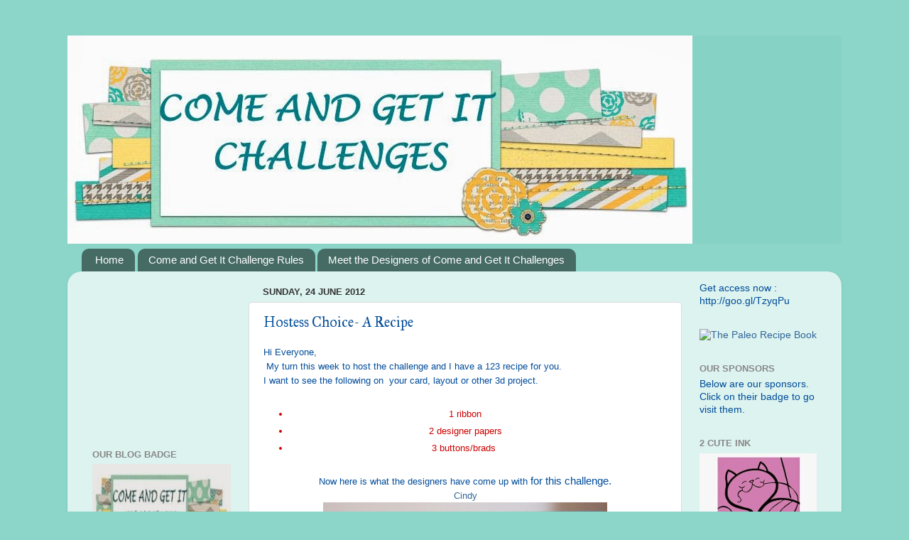

--- FILE ---
content_type: text/html; charset=UTF-8
request_url: https://comeandgetitchallenges.blogspot.com/2012/06/hostess-choice-recipe.html
body_size: 21079
content:
<!DOCTYPE html>
<html class='v2' dir='ltr' xmlns='http://www.w3.org/1999/xhtml' xmlns:b='http://www.google.com/2005/gml/b' xmlns:data='http://www.google.com/2005/gml/data' xmlns:expr='http://www.google.com/2005/gml/expr'>
<head>
<link href='https://www.blogger.com/static/v1/widgets/4128112664-css_bundle_v2.css' rel='stylesheet' type='text/css'/>
<meta content='width=1100' name='viewport'/>
<meta content='text/html; charset=UTF-8' http-equiv='Content-Type'/>
<meta content='blogger' name='generator'/>
<link href='https://comeandgetitchallenges.blogspot.com/favicon.ico' rel='icon' type='image/x-icon'/>
<link href='http://comeandgetitchallenges.blogspot.com/2012/06/hostess-choice-recipe.html' rel='canonical'/>
<link rel="alternate" type="application/atom+xml" title="Come and Get it Challenges - Atom" href="https://comeandgetitchallenges.blogspot.com/feeds/posts/default" />
<link rel="alternate" type="application/rss+xml" title="Come and Get it Challenges - RSS" href="https://comeandgetitchallenges.blogspot.com/feeds/posts/default?alt=rss" />
<link rel="service.post" type="application/atom+xml" title="Come and Get it Challenges - Atom" href="https://www.blogger.com/feeds/4226252086639801748/posts/default" />

<link rel="alternate" type="application/atom+xml" title="Come and Get it Challenges - Atom" href="https://comeandgetitchallenges.blogspot.com/feeds/2964515828865362817/comments/default" />
<!--Can't find substitution for tag [blog.ieCssRetrofitLinks]-->
<link href='https://blogger.googleusercontent.com/img/b/R29vZ2xl/AVvXsEgndWpBdYAep-WdJZjqBlStuOioOqSL5eKRb0T_sEWDPnn6Njqr-Yk3Jcb62LoatoAilu6ewuTtjYJY11nF1FZiZTIzaanyxoQB6MJXhiDGeGaLzivGAh1PKKdN393mxMmlCVrEVP3TnPbF/s400/IMG_0410.JPG' rel='image_src'/>
<meta content='http://comeandgetitchallenges.blogspot.com/2012/06/hostess-choice-recipe.html' property='og:url'/>
<meta content='Hostess Choice- A Recipe' property='og:title'/>
<meta content='  Hi Everyone,    My turn this week to host the challenge and I have a 123 recipe for you.   I want to see the following on  your card, layo...' property='og:description'/>
<meta content='https://blogger.googleusercontent.com/img/b/R29vZ2xl/AVvXsEgndWpBdYAep-WdJZjqBlStuOioOqSL5eKRb0T_sEWDPnn6Njqr-Yk3Jcb62LoatoAilu6ewuTtjYJY11nF1FZiZTIzaanyxoQB6MJXhiDGeGaLzivGAh1PKKdN393mxMmlCVrEVP3TnPbF/w1200-h630-p-k-no-nu/IMG_0410.JPG' property='og:image'/>
<title>Come and Get it Challenges: Hostess Choice- A Recipe</title>
<style type='text/css'>@font-face{font-family:'IM Fell Great Primer';font-style:normal;font-weight:400;font-display:swap;src:url(//fonts.gstatic.com/s/imfellgreatprimer/v21/bx6aNwSJtayYxOkbYFsT6hMsLzX7u85rJrrQtjsVShY0.woff2)format('woff2');unicode-range:U+0000-00FF,U+0131,U+0152-0153,U+02BB-02BC,U+02C6,U+02DA,U+02DC,U+0304,U+0308,U+0329,U+2000-206F,U+20AC,U+2122,U+2191,U+2193,U+2212,U+2215,U+FEFF,U+FFFD;}</style>
<style id='page-skin-1' type='text/css'><!--
/*-----------------------------------------------
Blogger Template Style
Name:     Picture Window
Designer: Blogger
URL:      www.blogger.com
----------------------------------------------- */
/* Content
----------------------------------------------- */
body {
font: normal normal 15px Arial, Tahoma, Helvetica, FreeSans, sans-serif;
color: #004c99;
background: #8bd6c9 none no-repeat scroll center center;
}
html body .region-inner {
min-width: 0;
max-width: 100%;
width: auto;
}
.content-outer {
font-size: 90%;
}
a:link {
text-decoration:none;
color: #336699;
}
a:visited {
text-decoration:none;
color: #6699cc;
}
a:hover {
text-decoration:underline;
color: #33aaff;
}
.content-outer {
background: transparent none repeat scroll top left;
-moz-border-radius: 0;
-webkit-border-radius: 0;
-goog-ms-border-radius: 0;
border-radius: 0;
-moz-box-shadow: 0 0 0 rgba(0, 0, 0, .15);
-webkit-box-shadow: 0 0 0 rgba(0, 0, 0, .15);
-goog-ms-box-shadow: 0 0 0 rgba(0, 0, 0, .15);
box-shadow: 0 0 0 rgba(0, 0, 0, .15);
margin: 20px auto;
}
.content-inner {
padding: 0;
}
/* Header
----------------------------------------------- */
.header-outer {
background: #86d2c5 none repeat-x scroll top left;
_background-image: none;
color: #ffffff;
-moz-border-radius: 0;
-webkit-border-radius: 0;
-goog-ms-border-radius: 0;
border-radius: 0;
}
.Header img, .Header #header-inner {
-moz-border-radius: 0;
-webkit-border-radius: 0;
-goog-ms-border-radius: 0;
border-radius: 0;
}
.header-inner .Header .titlewrapper,
.header-inner .Header .descriptionwrapper {
padding-left: 0;
padding-right: 0;
}
.Header h1 {
font: normal normal 36px Arial, Tahoma, Helvetica, FreeSans, sans-serif;
text-shadow: 1px 1px 3px rgba(0, 0, 0, 0.3);
}
.Header h1 a {
color: #ffffff;
}
.Header .description {
font-size: 130%;
}
/* Tabs
----------------------------------------------- */
.tabs-inner {
margin: .5em 20px 0;
padding: 0;
}
.tabs-inner .section {
margin: 0;
}
.tabs-inner .widget ul {
padding: 0;
background: transparent none repeat scroll bottom;
-moz-border-radius: 0;
-webkit-border-radius: 0;
-goog-ms-border-radius: 0;
border-radius: 0;
}
.tabs-inner .widget li {
border: none;
}
.tabs-inner .widget li a {
display: inline-block;
padding: .5em 1em;
margin-right: .25em;
color: #ffffff;
font: normal normal 15px Arial, Tahoma, Helvetica, FreeSans, sans-serif;
-moz-border-radius: 10px 10px 0 0;
-webkit-border-top-left-radius: 10px;
-webkit-border-top-right-radius: 10px;
-goog-ms-border-radius: 10px 10px 0 0;
border-radius: 10px 10px 0 0;
background: transparent url(//www.blogblog.com/1kt/transparent/black50.png) repeat scroll top left;
border-right: 1px solid transparent;
}
.tabs-inner .widget li:first-child a {
padding-left: 1.25em;
-moz-border-radius-topleft: 10px;
-moz-border-radius-bottomleft: 0;
-webkit-border-top-left-radius: 10px;
-webkit-border-bottom-left-radius: 0;
-goog-ms-border-top-left-radius: 10px;
-goog-ms-border-bottom-left-radius: 0;
border-top-left-radius: 10px;
border-bottom-left-radius: 0;
}
.tabs-inner .widget li.selected a,
.tabs-inner .widget li a:hover {
position: relative;
z-index: 1;
background: transparent url(//www.blogblog.com/1kt/transparent/white80.png) repeat scroll bottom;
color: #336699;
-moz-box-shadow: 0 0 3px rgba(0, 0, 0, .15);
-webkit-box-shadow: 0 0 3px rgba(0, 0, 0, .15);
-goog-ms-box-shadow: 0 0 3px rgba(0, 0, 0, .15);
box-shadow: 0 0 3px rgba(0, 0, 0, .15);
}
/* Headings
----------------------------------------------- */
h2 {
font: bold normal 13px Arial, Tahoma, Helvetica, FreeSans, sans-serif;
text-transform: uppercase;
color: #888888;
margin: .5em 0;
}
/* Main
----------------------------------------------- */
.main-outer {
background: transparent url(//www.blogblog.com/1kt/transparent/white80.png) repeat scroll top left;
-moz-border-radius: 20px 20px 0 0;
-webkit-border-top-left-radius: 20px;
-webkit-border-top-right-radius: 20px;
-webkit-border-bottom-left-radius: 0;
-webkit-border-bottom-right-radius: 0;
-goog-ms-border-radius: 20px 20px 0 0;
border-radius: 20px 20px 0 0;
-moz-box-shadow: 0 1px 3px rgba(0, 0, 0, .15);
-webkit-box-shadow: 0 1px 3px rgba(0, 0, 0, .15);
-goog-ms-box-shadow: 0 1px 3px rgba(0, 0, 0, .15);
box-shadow: 0 1px 3px rgba(0, 0, 0, .15);
}
.main-inner {
padding: 15px 20px 20px;
}
.main-inner .column-center-inner {
padding: 0 0;
}
.main-inner .column-left-inner {
padding-left: 0;
}
.main-inner .column-right-inner {
padding-right: 0;
}
/* Posts
----------------------------------------------- */
h3.post-title {
margin: 0;
font: normal normal 20px IM Fell Great Primer;
}
.comments h4 {
margin: 1em 0 0;
font: normal normal 20px IM Fell Great Primer;
}
.date-header span {
color: #333333;
}
.post-outer {
background-color: #ffffff;
border: solid 1px #dddddd;
-moz-border-radius: 5px;
-webkit-border-radius: 5px;
border-radius: 5px;
-goog-ms-border-radius: 5px;
padding: 15px 20px;
margin: 0 -20px 20px;
}
.post-body {
line-height: 1.4;
font-size: 110%;
position: relative;
}
.post-header {
margin: 0 0 1.5em;
color: #999999;
line-height: 1.6;
}
.post-footer {
margin: .5em 0 0;
color: #999999;
line-height: 1.6;
}
#blog-pager {
font-size: 140%
}
#comments .comment-author {
padding-top: 1.5em;
border-top: dashed 1px #ccc;
border-top: dashed 1px rgba(128, 128, 128, .5);
background-position: 0 1.5em;
}
#comments .comment-author:first-child {
padding-top: 0;
border-top: none;
}
.avatar-image-container {
margin: .2em 0 0;
}
/* Comments
----------------------------------------------- */
.comments .comments-content .icon.blog-author {
background-repeat: no-repeat;
background-image: url([data-uri]);
}
.comments .comments-content .loadmore a {
border-top: 1px solid #33aaff;
border-bottom: 1px solid #33aaff;
}
.comments .continue {
border-top: 2px solid #33aaff;
}
/* Widgets
----------------------------------------------- */
.widget ul, .widget #ArchiveList ul.flat {
padding: 0;
list-style: none;
}
.widget ul li, .widget #ArchiveList ul.flat li {
border-top: dashed 1px #ccc;
border-top: dashed 1px rgba(128, 128, 128, .5);
}
.widget ul li:first-child, .widget #ArchiveList ul.flat li:first-child {
border-top: none;
}
.widget .post-body ul {
list-style: disc;
}
.widget .post-body ul li {
border: none;
}
/* Footer
----------------------------------------------- */
.footer-outer {
color:#cccccc;
background: transparent url(//www.blogblog.com/1kt/transparent/black50.png) repeat scroll top left;
-moz-border-radius: 0 0 20px 20px;
-webkit-border-top-left-radius: 0;
-webkit-border-top-right-radius: 0;
-webkit-border-bottom-left-radius: 20px;
-webkit-border-bottom-right-radius: 20px;
-goog-ms-border-radius: 0 0 20px 20px;
border-radius: 0 0 20px 20px;
-moz-box-shadow: 0 1px 3px rgba(0, 0, 0, .15);
-webkit-box-shadow: 0 1px 3px rgba(0, 0, 0, .15);
-goog-ms-box-shadow: 0 1px 3px rgba(0, 0, 0, .15);
box-shadow: 0 1px 3px rgba(0, 0, 0, .15);
}
.footer-inner {
padding: 10px 20px 20px;
}
.footer-outer a {
color: #99ccee;
}
.footer-outer a:visited {
color: #77aaee;
}
.footer-outer a:hover {
color: #33aaff;
}
.footer-outer .widget h2 {
color: #aaaaaa;
}
/* Mobile
----------------------------------------------- */
html body.mobile {
height: auto;
}
html body.mobile {
min-height: 480px;
background-size: 100% auto;
}
.mobile .body-fauxcolumn-outer {
background: transparent none repeat scroll top left;
}
html .mobile .mobile-date-outer, html .mobile .blog-pager {
border-bottom: none;
background: transparent url(//www.blogblog.com/1kt/transparent/white80.png) repeat scroll top left;
margin-bottom: 10px;
}
.mobile .date-outer {
background: transparent url(//www.blogblog.com/1kt/transparent/white80.png) repeat scroll top left;
}
.mobile .header-outer, .mobile .main-outer,
.mobile .post-outer, .mobile .footer-outer {
-moz-border-radius: 0;
-webkit-border-radius: 0;
-goog-ms-border-radius: 0;
border-radius: 0;
}
.mobile .content-outer,
.mobile .main-outer,
.mobile .post-outer {
background: inherit;
border: none;
}
.mobile .content-outer {
font-size: 100%;
}
.mobile-link-button {
background-color: #336699;
}
.mobile-link-button a:link, .mobile-link-button a:visited {
color: #ffffff;
}
.mobile-index-contents {
color: #004c99;
}
.mobile .tabs-inner .PageList .widget-content {
background: transparent url(//www.blogblog.com/1kt/transparent/white80.png) repeat scroll bottom;
color: #336699;
}
.mobile .tabs-inner .PageList .widget-content .pagelist-arrow {
border-left: 1px solid transparent;
}
img { height: auto !important; max-width: 100% !important;}
--></style>
<style id='template-skin-1' type='text/css'><!--
body {
min-width: 1090px;
}
.content-outer, .content-fauxcolumn-outer, .region-inner {
min-width: 1090px;
max-width: 1090px;
_width: 1090px;
}
.main-inner .columns {
padding-left: 240px;
padding-right: 210px;
}
.main-inner .fauxcolumn-center-outer {
left: 240px;
right: 210px;
/* IE6 does not respect left and right together */
_width: expression(this.parentNode.offsetWidth -
parseInt("240px") -
parseInt("210px") + 'px');
}
.main-inner .fauxcolumn-left-outer {
width: 240px;
}
.main-inner .fauxcolumn-right-outer {
width: 210px;
}
.main-inner .column-left-outer {
width: 240px;
right: 100%;
margin-left: -240px;
}
.main-inner .column-right-outer {
width: 210px;
margin-right: -210px;
}
#layout {
min-width: 0;
}
#layout .content-outer {
min-width: 0;
width: 800px;
}
#layout .region-inner {
min-width: 0;
width: auto;
}
--></style>
<link href='https://www.blogger.com/dyn-css/authorization.css?targetBlogID=4226252086639801748&amp;zx=e26534cb-04f7-45cd-bec7-d43e1570affc' media='none' onload='if(media!=&#39;all&#39;)media=&#39;all&#39;' rel='stylesheet'/><noscript><link href='https://www.blogger.com/dyn-css/authorization.css?targetBlogID=4226252086639801748&amp;zx=e26534cb-04f7-45cd-bec7-d43e1570affc' rel='stylesheet'/></noscript>
<meta name='google-adsense-platform-account' content='ca-host-pub-1556223355139109'/>
<meta name='google-adsense-platform-domain' content='blogspot.com'/>

<!-- data-ad-client=ca-pub-9569382600243578 -->

</head>
<body class='loading variant-open'>
<div class='navbar no-items section' id='navbar'>
</div>
<div class='body-fauxcolumns'>
<div class='fauxcolumn-outer body-fauxcolumn-outer'>
<div class='cap-top'>
<div class='cap-left'></div>
<div class='cap-right'></div>
</div>
<div class='fauxborder-left'>
<div class='fauxborder-right'></div>
<div class='fauxcolumn-inner'>
</div>
</div>
<div class='cap-bottom'>
<div class='cap-left'></div>
<div class='cap-right'></div>
</div>
</div>
</div>
<div class='content'>
<div class='content-fauxcolumns'>
<div class='fauxcolumn-outer content-fauxcolumn-outer'>
<div class='cap-top'>
<div class='cap-left'></div>
<div class='cap-right'></div>
</div>
<div class='fauxborder-left'>
<div class='fauxborder-right'></div>
<div class='fauxcolumn-inner'>
</div>
</div>
<div class='cap-bottom'>
<div class='cap-left'></div>
<div class='cap-right'></div>
</div>
</div>
</div>
<div class='content-outer'>
<div class='content-cap-top cap-top'>
<div class='cap-left'></div>
<div class='cap-right'></div>
</div>
<div class='fauxborder-left content-fauxborder-left'>
<div class='fauxborder-right content-fauxborder-right'></div>
<div class='content-inner'>
<header>
<div class='header-outer'>
<div class='header-cap-top cap-top'>
<div class='cap-left'></div>
<div class='cap-right'></div>
</div>
<div class='fauxborder-left header-fauxborder-left'>
<div class='fauxborder-right header-fauxborder-right'></div>
<div class='region-inner header-inner'>
<div class='header section' id='header'><div class='widget Header' data-version='1' id='Header1'>
<div id='header-inner'>
<a href='https://comeandgetitchallenges.blogspot.com/' style='display: block'>
<img alt='Come and Get it Challenges' height='293px; ' id='Header1_headerimg' src='https://blogger.googleusercontent.com/img/b/R29vZ2xl/AVvXsEjKFPYJicACrKp2ZANBMn6pHLrsaWtyO78Wj1r2aECkOKtPbChzPoSnD9d1kpcuA7b-se6uXs06mqUov053nBYxeKx2u3JlEQRfRCFqYonSmpGah64yCwNegAvlhzh6z5-9RfCzWqzu1I1q/s1600/COME+AND+GET+IT+HEADER.jpg' style='display: block' width='880px; '/>
</a>
</div>
</div></div>
</div>
</div>
<div class='header-cap-bottom cap-bottom'>
<div class='cap-left'></div>
<div class='cap-right'></div>
</div>
</div>
</header>
<div class='tabs-outer'>
<div class='tabs-cap-top cap-top'>
<div class='cap-left'></div>
<div class='cap-right'></div>
</div>
<div class='fauxborder-left tabs-fauxborder-left'>
<div class='fauxborder-right tabs-fauxborder-right'></div>
<div class='region-inner tabs-inner'>
<div class='tabs section' id='crosscol'><div class='widget PageList' data-version='1' id='PageList1'>
<h2>Pages</h2>
<div class='widget-content'>
<ul>
<li>
<a href='https://comeandgetitchallenges.blogspot.com/'>Home</a>
</li>
<li>
<a href='https://comeandgetitchallenges.blogspot.com/p/come-and-get-it-challenge-rules.html'>Come and Get It Challenge Rules</a>
</li>
<li>
<a href='https://comeandgetitchallenges.blogspot.com/p/cindy-hi-my-name-is-cindy-van-oorschot.html'>Meet the Designers of Come and Get It Challenges</a>
</li>
</ul>
<div class='clear'></div>
</div>
</div></div>
<div class='tabs no-items section' id='crosscol-overflow'></div>
</div>
</div>
<div class='tabs-cap-bottom cap-bottom'>
<div class='cap-left'></div>
<div class='cap-right'></div>
</div>
</div>
<div class='main-outer'>
<div class='main-cap-top cap-top'>
<div class='cap-left'></div>
<div class='cap-right'></div>
</div>
<div class='fauxborder-left main-fauxborder-left'>
<div class='fauxborder-right main-fauxborder-right'></div>
<div class='region-inner main-inner'>
<div class='columns fauxcolumns'>
<div class='fauxcolumn-outer fauxcolumn-center-outer'>
<div class='cap-top'>
<div class='cap-left'></div>
<div class='cap-right'></div>
</div>
<div class='fauxborder-left'>
<div class='fauxborder-right'></div>
<div class='fauxcolumn-inner'>
</div>
</div>
<div class='cap-bottom'>
<div class='cap-left'></div>
<div class='cap-right'></div>
</div>
</div>
<div class='fauxcolumn-outer fauxcolumn-left-outer'>
<div class='cap-top'>
<div class='cap-left'></div>
<div class='cap-right'></div>
</div>
<div class='fauxborder-left'>
<div class='fauxborder-right'></div>
<div class='fauxcolumn-inner'>
</div>
</div>
<div class='cap-bottom'>
<div class='cap-left'></div>
<div class='cap-right'></div>
</div>
</div>
<div class='fauxcolumn-outer fauxcolumn-right-outer'>
<div class='cap-top'>
<div class='cap-left'></div>
<div class='cap-right'></div>
</div>
<div class='fauxborder-left'>
<div class='fauxborder-right'></div>
<div class='fauxcolumn-inner'>
</div>
</div>
<div class='cap-bottom'>
<div class='cap-left'></div>
<div class='cap-right'></div>
</div>
</div>
<!-- corrects IE6 width calculation -->
<div class='columns-inner'>
<div class='column-center-outer'>
<div class='column-center-inner'>
<div class='main section' id='main'><div class='widget Blog' data-version='1' id='Blog1'>
<div class='blog-posts hfeed'>

          <div class="date-outer">
        
<h2 class='date-header'><span>Sunday, 24 June 2012</span></h2>

          <div class="date-posts">
        
<div class='post-outer'>
<div class='post hentry' itemprop='blogPost' itemscope='itemscope' itemtype='http://schema.org/BlogPosting'>
<meta content='https://blogger.googleusercontent.com/img/b/R29vZ2xl/AVvXsEgndWpBdYAep-WdJZjqBlStuOioOqSL5eKRb0T_sEWDPnn6Njqr-Yk3Jcb62LoatoAilu6ewuTtjYJY11nF1FZiZTIzaanyxoQB6MJXhiDGeGaLzivGAh1PKKdN393mxMmlCVrEVP3TnPbF/s400/IMG_0410.JPG' itemprop='image_url'/>
<meta content='4226252086639801748' itemprop='blogId'/>
<meta content='2964515828865362817' itemprop='postId'/>
<a name='2964515828865362817'></a>
<h3 class='post-title entry-title' itemprop='name'>
Hostess Choice- A Recipe
</h3>
<div class='post-header'>
<div class='post-header-line-1'></div>
</div>
<div class='post-body entry-content' id='post-body-2964515828865362817' itemprop='description articleBody'>
<div dir="ltr" style="text-align: left;" trbidi="on">
<div style="font-family: Verdana,sans-serif;">
<span style="font-size: small;">Hi Everyone,</span></div>
<div style="font-family: Verdana,sans-serif;">
<span style="font-size: small;">&nbsp;My turn this week to host the challenge and I have a 123 recipe for you.</span></div>
<div style="font-family: Verdana,sans-serif;">
<span style="font-size: small;">I want to see the following on&nbsp; your card, layout or other 3d project.</span></div>
<div style="font-family: Verdana,sans-serif;">
<span style="font-size: small;"><br /></span></div>
<ul style="color: #cc0000; font-family: Verdana,sans-serif; text-align: center;">
<li><span style="font-size: small;">1 ribbon</span></li>
<li><span style="font-size: small;">2 designer papers</span></li>
<li><span style="font-size: small;">3 buttons/brads&nbsp;</span></li>
</ul>
<div style="font-family: Verdana,sans-serif;">
<span style="font-size: small;"><br /></span></div>
<div style="font-family: Verdana,sans-serif; text-align: center;">
<span style="font-size: small;">Now here is what the designers have come up with&nbsp;</span><span style="background-color: white;">for this challenge</span><span style="background-color: white;">.</span></div>
<div style="font-family: Verdana,sans-serif; text-align: center;">
<span style="font-size: small;"><a href="http://cvanoorschot.blogspot.com/">Cindy</a></span></div>
<div style="font-family: Verdana,sans-serif; text-align: center;">
<div class="separator" style="clear: both; text-align: center;">
<a href="https://blogger.googleusercontent.com/img/b/R29vZ2xl/AVvXsEgndWpBdYAep-WdJZjqBlStuOioOqSL5eKRb0T_sEWDPnn6Njqr-Yk3Jcb62LoatoAilu6ewuTtjYJY11nF1FZiZTIzaanyxoQB6MJXhiDGeGaLzivGAh1PKKdN393mxMmlCVrEVP3TnPbF/s1600/IMG_0410.JPG" imageanchor="1" style="margin-left: 1em; margin-right: 1em;"><img border="0" height="302" src="https://blogger.googleusercontent.com/img/b/R29vZ2xl/AVvXsEgndWpBdYAep-WdJZjqBlStuOioOqSL5eKRb0T_sEWDPnn6Njqr-Yk3Jcb62LoatoAilu6ewuTtjYJY11nF1FZiZTIzaanyxoQB6MJXhiDGeGaLzivGAh1PKKdN393mxMmlCVrEVP3TnPbF/s400/IMG_0410.JPG" width="400" /></a></div>
<span style="font-size: small;"><br /></span></div>
<div style="font-family: Verdana,sans-serif; text-align: center;">
<span style="font-size: small;"><br /></span></div>
<div style="font-family: Verdana,sans-serif; text-align: center;">
<span style="font-size: small;"><a href="http://akstamping.blogspot.com/">Shell</a></span></div>
<div style="font-family: Verdana,sans-serif; text-align: center;">
<div class="separator" style="clear: both; text-align: center;">
</div>
<span style="font-size: small;"><br /></span></div>
<div style="font-family: Verdana,sans-serif; text-align: center;">
<div class="separator" style="clear: both; text-align: center;">
<a href="https://blogger.googleusercontent.com/img/b/R29vZ2xl/AVvXsEjQHTD_3NTxWy2T8N0Ma_GoAIGfEZzc_6k_91H5Vz2M6stOOSYDYVoneKfjHTEw8rWKjuN06KtDD6FtRENOA8g2XFJwcZVTUewOuuEKUn4DjWLiq0alJHOevPH83yNYLiyx9iPvCOIhRMFv/s1600/CGI+Hostess+Choice+6-2012.jpg" imageanchor="1" style="margin-left: 1em; margin-right: 1em;"><img border="0" height="307" src="https://blogger.googleusercontent.com/img/b/R29vZ2xl/AVvXsEjQHTD_3NTxWy2T8N0Ma_GoAIGfEZzc_6k_91H5Vz2M6stOOSYDYVoneKfjHTEw8rWKjuN06KtDD6FtRENOA8g2XFJwcZVTUewOuuEKUn4DjWLiq0alJHOevPH83yNYLiyx9iPvCOIhRMFv/s400/CGI+Hostess+Choice+6-2012.jpg" width="400" /></a></div>
<span style="font-size: small;"><br /></span></div>
<div style="font-family: Verdana,sans-serif; text-align: center;">
<span style="font-size: small;"><a href="http://meighanwheller.blogspot.com.au/">Meighan</a></span></div>
<div style="font-family: Verdana,sans-serif; text-align: center;">
<div class="separator" style="clear: both; text-align: center;">
<a href="https://blogger.googleusercontent.com/img/b/R29vZ2xl/AVvXsEj-xOtJmcDz2kWhE_Tr7wU7bIyqzo-6yToxtt0ttjQyw_W8PDDFrOeeMy8hIcjKMFghI3UsY4SQsXhKHHiW0YIRvcxUuuc_2WViAv-b4-4m78gylBCk0wneZGh_Ot_t4v-PqaBdd7BHZycp/s1600/Meighan+6-24.jpg" imageanchor="1" style="margin-left: 1em; margin-right: 1em;"><img border="0" height="281" src="https://blogger.googleusercontent.com/img/b/R29vZ2xl/AVvXsEj-xOtJmcDz2kWhE_Tr7wU7bIyqzo-6yToxtt0ttjQyw_W8PDDFrOeeMy8hIcjKMFghI3UsY4SQsXhKHHiW0YIRvcxUuuc_2WViAv-b4-4m78gylBCk0wneZGh_Ot_t4v-PqaBdd7BHZycp/s400/Meighan+6-24.jpg" width="400" /></a></div>
<span style="font-size: small;"><br /></span></div>
<div style="font-family: Verdana,sans-serif; text-align: center;">
<span style="font-size: small;"><br /></span></div>
<div style="font-family: Verdana,sans-serif; text-align: center;">
<span style="font-size: small;"><a href="http://themgheewomanscrapper.blogspot.com/">Leslie</a></span><br />
<br />
<div class="separator" style="clear: both; text-align: center;">
<a href="//3.bp.blogspot.com/-NMQf_CxYv9A/T-I7OFIx_8I/AAAAAAAAA5Y/xGeA-U07rOg/s1600/DSC03574_1582.JPG" imageanchor="1" style="margin-left: 1em; margin-right: 1em;"><img border="0" height="300" src="//3.bp.blogspot.com/-NMQf_CxYv9A/T-I7OFIx_8I/AAAAAAAAA5Y/xGeA-U07rOg/s400/DSC03574_1582.JPG" width="400"></a></div>
</div>
<div style="font-family: Verdana,sans-serif; text-align: center;">
</div>
<div style="font-family: Verdana,sans-serif; text-align: center;">
<span style="font-size: small;"><br /></span></div>
<div style="font-family: Verdana,sans-serif; text-align: center;">
<span style="font-size: small;"><br /></span></div>
<div style="font-family: Verdana,sans-serif; text-align: center;">
<span style="font-size: small;"><br /></span></div>
<div style="font-family: Verdana,sans-serif; text-align: center;">
<span style="font-size: small;"><a href="http://insearchofmycreativeside.blogspot.ca/">Judy</a></span></div>
<div style="font-family: Verdana,sans-serif; text-align: center;">
<div class="separator" style="clear: both; text-align: center;">
<a href="https://blogger.googleusercontent.com/img/b/R29vZ2xl/AVvXsEgX42TldCnjH2qb78XSx5D52qnsCHJS4sWC4xo_gjmkztEBXUx_Ew_sj_fOMWPMT50coafnhSg6_hVq5FOrVGiRsmbowE-VCYuQuj55Mtnz1xIMmLRsOjkG4gCjhpC-A_BAqv0YSfOco9D5/s1600/DSC04249.JPG" imageanchor="1" style="margin-left: 1em; margin-right: 1em;"><img border="0" height="247" src="https://blogger.googleusercontent.com/img/b/R29vZ2xl/AVvXsEgX42TldCnjH2qb78XSx5D52qnsCHJS4sWC4xo_gjmkztEBXUx_Ew_sj_fOMWPMT50coafnhSg6_hVq5FOrVGiRsmbowE-VCYuQuj55Mtnz1xIMmLRsOjkG4gCjhpC-A_BAqv0YSfOco9D5/s320/DSC04249.JPG" width="320" /></a></div>
<span style="font-size: small;"><br /></span><span style="font-size: small;"><a href="http://julietemple.blogspot.com/">Julie</a></span></div>
<div style="font-family: Verdana,sans-serif; text-align: center;">
<div class="separator" style="clear: both; text-align: center;">
<a href="https://blogger.googleusercontent.com/img/b/R29vZ2xl/AVvXsEjo8rhSTcmvs2dwiY29lbPvU_6KWlq2SQF8zE-0JhIpJqK-m-O15ZZUHBOoBqrVQk-BPX8X8CUxtYWCcOU09gJqmghvTLRvcKJMriS19FuADidZEoLj4ynsr32oVCvaNxBX7gRx0F_fL4NN/s1600/CAGI+6-24.jpg" imageanchor="1" style="margin-left: 1em; margin-right: 1em;"><img border="0" height="244" src="https://blogger.googleusercontent.com/img/b/R29vZ2xl/AVvXsEjo8rhSTcmvs2dwiY29lbPvU_6KWlq2SQF8zE-0JhIpJqK-m-O15ZZUHBOoBqrVQk-BPX8X8CUxtYWCcOU09gJqmghvTLRvcKJMriS19FuADidZEoLj4ynsr32oVCvaNxBX7gRx0F_fL4NN/s320/CAGI+6-24.jpg" width="320" /></a></div>
<span style="font-size: small;"><br /></span></div>
<div style="font-family: Verdana,sans-serif; text-align: center;">
<span style="font-size: small;">
Can't wait to see your projects using my recipe.</span></div>
<div style="font-family: Verdana,sans-serif; text-align: center;">
<span style="font-size: small;">Cindy</span></div>
<div style="font-family: Verdana,sans-serif; text-align: center;">
<br /></div>
</div>
<script src="//www.linkytools.com/thumbnail_linky_include.aspx?id=150650" type="text/javascript">
</script>
<div style='clear: both;'></div>
</div>
<div class='post-footer'>
<div class='post-footer-line post-footer-line-1'><span class='post-author vcard'>
Posted by
<span class='fn' itemprop='author' itemscope='itemscope' itemtype='http://schema.org/Person'>
<meta content='https://www.blogger.com/profile/14158299427586706043' itemprop='url'/>
<a class='g-profile' href='https://www.blogger.com/profile/14158299427586706043' rel='author' title='author profile'>
<span itemprop='name'>Cindy van Oorschot</span>
</a>
</span>
</span>
<span class='post-timestamp'>
at
<meta content='http://comeandgetitchallenges.blogspot.com/2012/06/hostess-choice-recipe.html' itemprop='url'/>
<a class='timestamp-link' href='https://comeandgetitchallenges.blogspot.com/2012/06/hostess-choice-recipe.html' rel='bookmark' title='permanent link'><abbr class='published' itemprop='datePublished' title='2012-06-24T06:00:00-04:00'>6/24/2012</abbr></a>
</span>
<span class='post-comment-link'>
</span>
<span class='post-icons'>
<span class='item-action'>
<a href='https://www.blogger.com/email-post/4226252086639801748/2964515828865362817' title='Email Post'>
<img alt="" class="icon-action" height="13" src="//img1.blogblog.com/img/icon18_email.gif" width="18">
</a>
</span>
<span class='item-control blog-admin pid-1791890821'>
<a href='https://www.blogger.com/post-edit.g?blogID=4226252086639801748&postID=2964515828865362817&from=pencil' title='Edit Post'>
<img alt='' class='icon-action' height='18' src='https://resources.blogblog.com/img/icon18_edit_allbkg.gif' width='18'/>
</a>
</span>
</span>
<div class='post-share-buttons goog-inline-block'>
<a class='goog-inline-block share-button sb-email' href='https://www.blogger.com/share-post.g?blogID=4226252086639801748&postID=2964515828865362817&target=email' target='_blank' title='Email This'><span class='share-button-link-text'>Email This</span></a><a class='goog-inline-block share-button sb-blog' href='https://www.blogger.com/share-post.g?blogID=4226252086639801748&postID=2964515828865362817&target=blog' onclick='window.open(this.href, "_blank", "height=270,width=475"); return false;' target='_blank' title='BlogThis!'><span class='share-button-link-text'>BlogThis!</span></a><a class='goog-inline-block share-button sb-twitter' href='https://www.blogger.com/share-post.g?blogID=4226252086639801748&postID=2964515828865362817&target=twitter' target='_blank' title='Share to X'><span class='share-button-link-text'>Share to X</span></a><a class='goog-inline-block share-button sb-facebook' href='https://www.blogger.com/share-post.g?blogID=4226252086639801748&postID=2964515828865362817&target=facebook' onclick='window.open(this.href, "_blank", "height=430,width=640"); return false;' target='_blank' title='Share to Facebook'><span class='share-button-link-text'>Share to Facebook</span></a><a class='goog-inline-block share-button sb-pinterest' href='https://www.blogger.com/share-post.g?blogID=4226252086639801748&postID=2964515828865362817&target=pinterest' target='_blank' title='Share to Pinterest'><span class='share-button-link-text'>Share to Pinterest</span></a>
</div>
</div>
<div class='post-footer-line post-footer-line-2'><span class='post-labels'>
Labels:
<a href='https://comeandgetitchallenges.blogspot.com/search/label/Hostess%20Choice' rel='tag'>Hostess Choice</a>
</span>
</div>
<div class='post-footer-line post-footer-line-3'><span class='post-location'>
</span>
</div>
</div>
</div>
<div class='comments' id='comments'>
<a name='comments'></a>
<h4>4 comments:</h4>
<div class='comments-content'>
<script async='async' src='' type='text/javascript'></script>
<script type='text/javascript'>
    (function() {
      var items = null;
      var msgs = null;
      var config = {};

// <![CDATA[
      var cursor = null;
      if (items && items.length > 0) {
        cursor = parseInt(items[items.length - 1].timestamp) + 1;
      }

      var bodyFromEntry = function(entry) {
        var text = (entry &&
                    ((entry.content && entry.content.$t) ||
                     (entry.summary && entry.summary.$t))) ||
            '';
        if (entry && entry.gd$extendedProperty) {
          for (var k in entry.gd$extendedProperty) {
            if (entry.gd$extendedProperty[k].name == 'blogger.contentRemoved') {
              return '<span class="deleted-comment">' + text + '</span>';
            }
          }
        }
        return text;
      }

      var parse = function(data) {
        cursor = null;
        var comments = [];
        if (data && data.feed && data.feed.entry) {
          for (var i = 0, entry; entry = data.feed.entry[i]; i++) {
            var comment = {};
            // comment ID, parsed out of the original id format
            var id = /blog-(\d+).post-(\d+)/.exec(entry.id.$t);
            comment.id = id ? id[2] : null;
            comment.body = bodyFromEntry(entry);
            comment.timestamp = Date.parse(entry.published.$t) + '';
            if (entry.author && entry.author.constructor === Array) {
              var auth = entry.author[0];
              if (auth) {
                comment.author = {
                  name: (auth.name ? auth.name.$t : undefined),
                  profileUrl: (auth.uri ? auth.uri.$t : undefined),
                  avatarUrl: (auth.gd$image ? auth.gd$image.src : undefined)
                };
              }
            }
            if (entry.link) {
              if (entry.link[2]) {
                comment.link = comment.permalink = entry.link[2].href;
              }
              if (entry.link[3]) {
                var pid = /.*comments\/default\/(\d+)\?.*/.exec(entry.link[3].href);
                if (pid && pid[1]) {
                  comment.parentId = pid[1];
                }
              }
            }
            comment.deleteclass = 'item-control blog-admin';
            if (entry.gd$extendedProperty) {
              for (var k in entry.gd$extendedProperty) {
                if (entry.gd$extendedProperty[k].name == 'blogger.itemClass') {
                  comment.deleteclass += ' ' + entry.gd$extendedProperty[k].value;
                } else if (entry.gd$extendedProperty[k].name == 'blogger.displayTime') {
                  comment.displayTime = entry.gd$extendedProperty[k].value;
                }
              }
            }
            comments.push(comment);
          }
        }
        return comments;
      };

      var paginator = function(callback) {
        if (hasMore()) {
          var url = config.feed + '?alt=json&v=2&orderby=published&reverse=false&max-results=50';
          if (cursor) {
            url += '&published-min=' + new Date(cursor).toISOString();
          }
          window.bloggercomments = function(data) {
            var parsed = parse(data);
            cursor = parsed.length < 50 ? null
                : parseInt(parsed[parsed.length - 1].timestamp) + 1
            callback(parsed);
            window.bloggercomments = null;
          }
          url += '&callback=bloggercomments';
          var script = document.createElement('script');
          script.type = 'text/javascript';
          script.src = url;
          document.getElementsByTagName('head')[0].appendChild(script);
        }
      };
      var hasMore = function() {
        return !!cursor;
      };
      var getMeta = function(key, comment) {
        if ('iswriter' == key) {
          var matches = !!comment.author
              && comment.author.name == config.authorName
              && comment.author.profileUrl == config.authorUrl;
          return matches ? 'true' : '';
        } else if ('deletelink' == key) {
          return config.baseUri + '/comment/delete/'
               + config.blogId + '/' + comment.id;
        } else if ('deleteclass' == key) {
          return comment.deleteclass;
        }
        return '';
      };

      var replybox = null;
      var replyUrlParts = null;
      var replyParent = undefined;

      var onReply = function(commentId, domId) {
        if (replybox == null) {
          // lazily cache replybox, and adjust to suit this style:
          replybox = document.getElementById('comment-editor');
          if (replybox != null) {
            replybox.height = '250px';
            replybox.style.display = 'block';
            replyUrlParts = replybox.src.split('#');
          }
        }
        if (replybox && (commentId !== replyParent)) {
          replybox.src = '';
          document.getElementById(domId).insertBefore(replybox, null);
          replybox.src = replyUrlParts[0]
              + (commentId ? '&parentID=' + commentId : '')
              + '#' + replyUrlParts[1];
          replyParent = commentId;
        }
      };

      var hash = (window.location.hash || '#').substring(1);
      var startThread, targetComment;
      if (/^comment-form_/.test(hash)) {
        startThread = hash.substring('comment-form_'.length);
      } else if (/^c[0-9]+$/.test(hash)) {
        targetComment = hash.substring(1);
      }

      // Configure commenting API:
      var configJso = {
        'maxDepth': config.maxThreadDepth
      };
      var provider = {
        'id': config.postId,
        'data': items,
        'loadNext': paginator,
        'hasMore': hasMore,
        'getMeta': getMeta,
        'onReply': onReply,
        'rendered': true,
        'initComment': targetComment,
        'initReplyThread': startThread,
        'config': configJso,
        'messages': msgs
      };

      var render = function() {
        if (window.goog && window.goog.comments) {
          var holder = document.getElementById('comment-holder');
          window.goog.comments.render(holder, provider);
        }
      };

      // render now, or queue to render when library loads:
      if (window.goog && window.goog.comments) {
        render();
      } else {
        window.goog = window.goog || {};
        window.goog.comments = window.goog.comments || {};
        window.goog.comments.loadQueue = window.goog.comments.loadQueue || [];
        window.goog.comments.loadQueue.push(render);
      }
    })();
// ]]>
  </script>
<div id='comment-holder'>
<div class="comment-thread toplevel-thread"><ol id="top-ra"><li class="comment" id="c1054134930478850110"><div class="avatar-image-container"><img src="//blogger.googleusercontent.com/img/b/R29vZ2xl/AVvXsEiF0WkSiylkAbD0jxzetnDrLYclXI6GyLW6ywLMzNhv_Qc-bAHllrw-hf3Ue_H83m1csJMDDv7kLhM_ut2KXuy67_tySJsaiY6SYd71DGmIwoSHsJ-ZR3hqQ046c0pOyw/s45-c/view1.JPG" alt=""/></div><div class="comment-block"><div class="comment-header"><cite class="user"><a href="https://www.blogger.com/profile/13525934192889917245" rel="nofollow">Georgiana</a></cite><span class="icon user "></span><span class="datetime secondary-text"><a rel="nofollow" href="https://comeandgetitchallenges.blogspot.com/2012/06/hostess-choice-recipe.html?showComment=1340538280537#c1054134930478850110">24 June 2012 at 07:44</a></span></div><p class="comment-content">Looking forward to this challenge. Be back with a submission soon.<br><br>Georgiana <br>Carson&#39;s Creations</p><span class="comment-actions secondary-text"><a class="comment-reply" target="_self" data-comment-id="1054134930478850110">Reply</a><span class="item-control blog-admin blog-admin pid-1753218120"><a target="_self" href="https://www.blogger.com/comment/delete/4226252086639801748/1054134930478850110">Delete</a></span></span></div><div class="comment-replies"><div id="c1054134930478850110-rt" class="comment-thread inline-thread hidden"><span class="thread-toggle thread-expanded"><span class="thread-arrow"></span><span class="thread-count"><a target="_self">Replies</a></span></span><ol id="c1054134930478850110-ra" class="thread-chrome thread-expanded"><div></div><div id="c1054134930478850110-continue" class="continue"><a class="comment-reply" target="_self" data-comment-id="1054134930478850110">Reply</a></div></ol></div></div><div class="comment-replybox-single" id="c1054134930478850110-ce"></div></li><li class="comment" id="c7982510961858955669"><div class="avatar-image-container"><img src="//2.bp.blogspot.com/_xPz0HIjDyuY/S6eYHV__l7I/AAAAAAAAAAk/SPHs-gZHNSE/S45-s35/Profile%2BPic.jpg" alt=""/></div><div class="comment-block"><div class="comment-header"><cite class="user"><a href="https://www.blogger.com/profile/17652007099571767426" rel="nofollow">Lawren</a></cite><span class="icon user "></span><span class="datetime secondary-text"><a rel="nofollow" href="https://comeandgetitchallenges.blogspot.com/2012/06/hostess-choice-recipe.html?showComment=1340620337892#c7982510961858955669">25 June 2012 at 06:32</a></span></div><p class="comment-content">I don&#39;t see a linky tool so here is a link to my entry.  Thanks,  Lawren<br><br>http://ahobby-holic.blogspot.com/2012/06/paper-pretties-monday-challenge_25.html</p><span class="comment-actions secondary-text"><a class="comment-reply" target="_self" data-comment-id="7982510961858955669">Reply</a><span class="item-control blog-admin blog-admin pid-965776064"><a target="_self" href="https://www.blogger.com/comment/delete/4226252086639801748/7982510961858955669">Delete</a></span></span></div><div class="comment-replies"><div id="c7982510961858955669-rt" class="comment-thread inline-thread hidden"><span class="thread-toggle thread-expanded"><span class="thread-arrow"></span><span class="thread-count"><a target="_self">Replies</a></span></span><ol id="c7982510961858955669-ra" class="thread-chrome thread-expanded"><div></div><div id="c7982510961858955669-continue" class="continue"><a class="comment-reply" target="_self" data-comment-id="7982510961858955669">Reply</a></div></ol></div></div><div class="comment-replybox-single" id="c7982510961858955669-ce"></div></li><li class="comment" id="c4144844116139709437"><div class="avatar-image-container"><img src="//blogger.googleusercontent.com/img/b/R29vZ2xl/AVvXsEiuMhtaOXFG3mP5h3vPP84lrU_Wm9u4LByyKAmDQ4PIhmPy2OavSLSR7hymnXoKNCqEqzKYIZqSqV8RCVT5-NY4NxqRdKaOOyLyN_rqnuGe6IHkRcBC_eSJ088Xw1Z1ZjE/s45-c/Einat+Kessler.jpg" alt=""/></div><div class="comment-block"><div class="comment-header"><cite class="user"><a href="https://www.blogger.com/profile/02716110965639833043" rel="nofollow">Einat Kessler</a></cite><span class="icon user "></span><span class="datetime secondary-text"><a rel="nofollow" href="https://comeandgetitchallenges.blogspot.com/2012/06/hostess-choice-recipe.html?showComment=1340635856863#c4144844116139709437">25 June 2012 at 10:50</a></span></div><p class="comment-content">I couldn&#39;t find a linky tool so here is my card - http://scrapinit.blogspot.co.il/2012/06/just-be-you.html<br><br>Thanks Einat</p><span class="comment-actions secondary-text"><a class="comment-reply" target="_self" data-comment-id="4144844116139709437">Reply</a><span class="item-control blog-admin blog-admin pid-566171908"><a target="_self" href="https://www.blogger.com/comment/delete/4226252086639801748/4144844116139709437">Delete</a></span></span></div><div class="comment-replies"><div id="c4144844116139709437-rt" class="comment-thread inline-thread hidden"><span class="thread-toggle thread-expanded"><span class="thread-arrow"></span><span class="thread-count"><a target="_self">Replies</a></span></span><ol id="c4144844116139709437-ra" class="thread-chrome thread-expanded"><div></div><div id="c4144844116139709437-continue" class="continue"><a class="comment-reply" target="_self" data-comment-id="4144844116139709437">Reply</a></div></ol></div></div><div class="comment-replybox-single" id="c4144844116139709437-ce"></div></li><li class="comment" id="c2582533616233618757"><div class="avatar-image-container"><img src="//blogger.googleusercontent.com/img/b/R29vZ2xl/AVvXsEh5j6tYO-CNxU3kqyxMoki3mbZIuV11iXH8GlcA74SqXl8Gkd3vkdJkIxk7_YJXAPPO6DT3sG04Tn9H3koMMrDQ2F0sP2NTP5_VkTiuYDKVNSX3ENYW2TZRUQG1j7-LlMM/s45-c/SketchGuru_20130802090921.jpg" alt=""/></div><div class="comment-block"><div class="comment-header"><cite class="user"><a href="https://www.blogger.com/profile/14805883990775043902" rel="nofollow">Christine</a></cite><span class="icon user "></span><span class="datetime secondary-text"><a rel="nofollow" href="https://comeandgetitchallenges.blogspot.com/2012/06/hostess-choice-recipe.html?showComment=1340923873417#c2582533616233618757">28 June 2012 at 18:51</a></span></div><p class="comment-content">This comment has been removed by the author.</p><span class="comment-actions secondary-text"><a class="comment-reply" target="_self" data-comment-id="2582533616233618757">Reply</a><span class="item-control blog-admin blog-admin "><a target="_self" href="https://www.blogger.com/comment/delete/4226252086639801748/2582533616233618757">Delete</a></span></span></div><div class="comment-replies"><div id="c2582533616233618757-rt" class="comment-thread inline-thread hidden"><span class="thread-toggle thread-expanded"><span class="thread-arrow"></span><span class="thread-count"><a target="_self">Replies</a></span></span><ol id="c2582533616233618757-ra" class="thread-chrome thread-expanded"><div></div><div id="c2582533616233618757-continue" class="continue"><a class="comment-reply" target="_self" data-comment-id="2582533616233618757">Reply</a></div></ol></div></div><div class="comment-replybox-single" id="c2582533616233618757-ce"></div></li></ol><div id="top-continue" class="continue"><a class="comment-reply" target="_self">Add comment</a></div><div class="comment-replybox-thread" id="top-ce"></div><div class="loadmore hidden" data-post-id="2964515828865362817"><a target="_self">Load more...</a></div></div>
</div>
</div>
<p class='comment-footer'>
<div class='comment-form'>
<a name='comment-form'></a>
<p>
</p>
<a href='https://www.blogger.com/comment/frame/4226252086639801748?po=2964515828865362817&hl=en-GB&saa=85391&origin=https://comeandgetitchallenges.blogspot.com' id='comment-editor-src'></a>
<iframe allowtransparency='true' class='blogger-iframe-colorize blogger-comment-from-post' frameborder='0' height='410px' id='comment-editor' name='comment-editor' src='' width='100%'></iframe>
<script src='https://www.blogger.com/static/v1/jsbin/1345082660-comment_from_post_iframe.js' type='text/javascript'></script>
<script type='text/javascript'>
      BLOG_CMT_createIframe('https://www.blogger.com/rpc_relay.html');
    </script>
</div>
</p>
<div id='backlinks-container'>
<div id='Blog1_backlinks-container'>
</div>
</div>
</div>
</div>
<div class='inline-ad'>
<script type="text/javascript"><!--
google_ad_client = "ca-pub-9569382600243578";
google_ad_host = "ca-host-pub-1556223355139109";
google_ad_host_channel = "L0007";
/* comeandgetitchallenges_main_Blog1_250x250_as */
google_ad_slot = "7537476044";
google_ad_width = 250;
google_ad_height = 250;
//-->
</script>
<script type="text/javascript"
src="//pagead2.googlesyndication.com/pagead/show_ads.js">
</script>
</div>

        </div></div>
      
</div>
<div class='blog-pager' id='blog-pager'>
<span id='blog-pager-newer-link'>
<a class='blog-pager-newer-link' href='https://comeandgetitchallenges.blogspot.com/2012/06/top-picks-for-hostess-choice-recipe.html' id='Blog1_blog-pager-newer-link' title='Newer Post'>Newer Post</a>
</span>
<span id='blog-pager-older-link'>
<a class='blog-pager-older-link' href='https://comeandgetitchallenges.blogspot.com/2012/06/top-picks-and-bugaboo-winner.html' id='Blog1_blog-pager-older-link' title='Older Post'>Older Post</a>
</span>
<a class='home-link' href='https://comeandgetitchallenges.blogspot.com/'>Home</a>
</div>
<div class='clear'></div>
<div class='post-feeds'>
<div class='feed-links'>
Subscribe to:
<a class='feed-link' href='https://comeandgetitchallenges.blogspot.com/feeds/2964515828865362817/comments/default' target='_blank' type='application/atom+xml'>Post Comments (Atom)</a>
</div>
</div>
</div></div>
</div>
</div>
<div class='column-left-outer'>
<div class='column-left-inner'>
<aside>
<div class='sidebar section' id='sidebar-left-1'><div class='widget AdSense' data-version='1' id='AdSense1'>
<div class='widget-content'>
<script type="text/javascript"><!--
google_ad_client = "ca-pub-9569382600243578";
google_ad_host = "ca-host-pub-1556223355139109";
/* comeandgetitchallenges_sidebar-left-1_AdSense1_200x200_as */
google_ad_slot = "9014209247";
google_ad_width = 200;
google_ad_height = 200;
//-->
</script>
<script type="text/javascript"
src="//pagead2.googlesyndication.com/pagead/show_ads.js">
</script>
<div class='clear'></div>
</div>
</div><div class='widget Image' data-version='1' id='Image13'>
<h2>Our Blog Badge</h2>
<div class='widget-content'>
<a href='http://comeandgetitchallenges.blogspot.ca'>
<img alt='Our Blog Badge' height='144' id='Image13_img' src='https://blogger.googleusercontent.com/img/b/R29vZ2xl/AVvXsEjvXaxEoOl-18wipQtVHwgNJfEtM89v5JfNv6C9mZrn-DmzOKoC2MJkDGTpnf1goOtm_Ic898HAq4er65ObVDdbCLa_SjT0kCYHMtrl9NjrQm-TwI6em3zCLTOqrPhOjKvQdbv-LMaPtX_c/s1600/COME+AND+GET+IT+BLOG+BADGE.jpg' width='216'/>
</a>
<br/>
<span class='caption'>Please spread the word and grab our badge</span>
</div>
<div class='clear'></div>
</div><div class='widget Text' data-version='1' id='Text2'>
<h2 class='title'>Our Design Team</h2>
<div class='widget-content'>
Click on our picture to visit our blogs. We love comments too
</div>
<div class='clear'></div>
</div><div class='widget Image' data-version='1' id='Image22'>
<h2>Cindy</h2>
<div class='widget-content'>
<a href='http://cvanoorschot.blogspot.ca'>
<img alt='Cindy' height='220' id='Image22_img' src='https://blogger.googleusercontent.com/img/b/R29vZ2xl/AVvXsEjA2qKYVdPu5bYKF8aouqkOJtVq_1m1E0aDYJsMSZ_2MEbBJvO0uw7iBk6dzKm63GFoZXG53FXXqqrJod5tq4wBu3FLlFMuVzmRynzFelSSNQGEB1WNoZLww5RD8CNp6UPLtfOEbuOJdw9j/s1600/cindyo_12022009.jpg' width='158'/>
</a>
<br/>
</div>
<div class='clear'></div>
</div><div class='widget Image' data-version='1' id='Image23'>
<h2>Julie</h2>
<div class='widget-content'>
<a href='http://julietemple.blogspot.ca'>
<img alt='Julie' height='146' id='Image23_img' src='https://blogger.googleusercontent.com/img/b/R29vZ2xl/AVvXsEiueJwK4X_rgs11uu_ZHE0AEppqq6nKzlJ-0R7qofzd8G7sVQ-mfyT1yP4YshE800WnHFHKtgGoLjEgzaNb5mtKS0CnOkrMbYo6qHOwbY5AYXDE5GqMHAlfrx_0crBMa3Vek3hsXuoAz6Nb/s1600/julie.jpg' width='195'/>
</a>
<br/>
</div>
<div class='clear'></div>
</div><div class='widget Image' data-version='1' id='Image26'>
<h2>Shell</h2>
<div class='widget-content'>
<a href='http://akstamping.blogspot.ca'>
<img alt='Shell' height='150' id='Image26_img' src='https://blogger.googleusercontent.com/img/b/R29vZ2xl/AVvXsEiVwT241sCsROB1w98-W1kbavOCRzK3b8guFppa9gnGXu-cpOnQyHITPGIFovtaZkvoEyP-A67IoJNiJHuB2nY7heKmLqQnxDXfI2CQ3amwBTHFD5icNY8c5xBbjtI7fdjgCijiXKf6pdLf/s195/Shell+8-2012.jpg' width='150'/>
</a>
<br/>
</div>
<div class='clear'></div>
</div><div class='widget Image' data-version='1' id='Image27'>
<h2>Judy</h2>
<div class='widget-content'>
<a href='http://insearchofmycreativeside.blogspot.ca'>
<img alt='Judy' height='294' id='Image27_img' src='https://blogger.googleusercontent.com/img/b/R29vZ2xl/AVvXsEjHz-vioyt5kRm-HabacHAWxiSvjzzajbtjd9SQ6yYyJGU3kgbXv5GkoTh1OV74eButHrDLiqEtj2pqUK3LkDT_yiXEMHKAcH4ciy0cMOcbiqxB07UkY11P2c5YBmDG-O1_wOfIL58byJzE/s1600/Judy.jpg' width='195'/>
</a>
<br/>
</div>
<div class='clear'></div>
</div><div class='widget Image' data-version='1' id='Image30'>
<h2>Meighan</h2>
<div class='widget-content'>
<a href='http://meighanwheller.blogspot.com.au'>
<img alt='Meighan' height='241' id='Image30_img' src='https://blogger.googleusercontent.com/img/b/R29vZ2xl/AVvXsEgbO7jmt3sKgd0c_crhwcdK685uAjZBhvjSvHG1DdiT-TC9npBzqzlZVSANx4ujI7DGHw_M114zCSCTNDm164N-hOGJYo-aFGz-Wh_FBzmWkJwg1JUhJNmAq3T5p6sbdy52pICNU20j64HX/s1600/P1000082_edited-4.jpg' width='195'/>
</a>
<br/>
</div>
<div class='clear'></div>
</div><div class='widget Image' data-version='1' id='Image25'>
<h2>Barb</h2>
<div class='widget-content'>
<a href='http://wwwabarbcardblog.blogspot.ca'>
<img alt='Barb' height='230' id='Image25_img' src='https://blogger.googleusercontent.com/img/b/R29vZ2xl/AVvXsEjYj9QDqQxhlOLQFgk5172XPFOHIxEOqSLnG9pZQnLoX7l3CJQX9CkLKwad8lrY9JmgA_rmGoCygZHwSFucrSMgxA6DmApQAmtvcAnuRmgnRH6KmX2AhHdYxfMOoNOjIV2pNMXrnkVV1sHK/s230/Barb02%255B3%255D.jpg' width='201'/>
</a>
<br/>
</div>
<div class='clear'></div>
</div><div class='widget Image' data-version='1' id='Image29'>
<h2>Bunny</h2>
<div class='widget-content'>
<a href='http://bunnyscards.blogspot.ca'>
<img alt='Bunny' height='195' id='Image29_img' src='https://blogger.googleusercontent.com/img/b/R29vZ2xl/AVvXsEiJQPKdiIt5yBDfqHENIEmycul-Kyhqcy39SDqwlwpDoeIY53qoxRV65yoYyGA9qnMogILosunMMVhBD6H95rK0QiV1Ny2fTN4euooU6jLxVRWrwSSyOUFVB0n8jtBSZG_cfjO8LNPlZEB7/s195/Bunny.jpg' width='176'/>
</a>
<br/>
</div>
<div class='clear'></div>
</div><div class='widget Image' data-version='1' id='Image28'>
<h2>Roberta</h2>
<div class='widget-content'>
<a href='http://queenbeepapercrafts.blogspot.ca'>
<img alt='Roberta' height='195' id='Image28_img' src='https://blogger.googleusercontent.com/img/b/R29vZ2xl/AVvXsEjMS_IZYJuDk3a64CV3c0BeaNki3dgOYmPBpfihVBrrAzlQik5M7ZIQ_Njy6hlZW9gh4_YDoNYgQpPmAnxreoJ-G8PU9dZAntTksHtkCIycpyGkQqkfZXLq3Hv6sQNrfGqj_bp6wqxBVkiP/s195/Roberta.jpg' width='179'/>
</a>
<br/>
</div>
<div class='clear'></div>
</div><div class='widget Image' data-version='1' id='Image24'>
<h2>Jo</h2>
<div class='widget-content'>
<a href='http://determinedcrafter.blogspot.ca'>
<img alt='Jo' height='195' id='Image24_img' src='https://blogger.googleusercontent.com/img/b/R29vZ2xl/AVvXsEilFveEC3-mhDgMzQncDYR438Y2vPzODbl4qJChQhKt5V_xYFSN0JhMkGumeoCZpEe4BHUBI2CwtF_Qvmc-7CKGySptkA9_NwzWUKGqe8czgSnBm34ule-j35bAv4ML2g0kVFd-rpshqN1G/s195/JO.jpg' width='131'/>
</a>
<br/>
</div>
<div class='clear'></div>
</div><div class='widget Followers' data-version='1' id='Followers1'>
<h2 class='title'>Followers</h2>
<div class='widget-content'>
<div id='Followers1-wrapper'>
<div style='margin-right:2px;'>
<div><script type="text/javascript" src="https://apis.google.com/js/platform.js"></script>
<div id="followers-iframe-container"></div>
<script type="text/javascript">
    window.followersIframe = null;
    function followersIframeOpen(url) {
      gapi.load("gapi.iframes", function() {
        if (gapi.iframes && gapi.iframes.getContext) {
          window.followersIframe = gapi.iframes.getContext().openChild({
            url: url,
            where: document.getElementById("followers-iframe-container"),
            messageHandlersFilter: gapi.iframes.CROSS_ORIGIN_IFRAMES_FILTER,
            messageHandlers: {
              '_ready': function(obj) {
                window.followersIframe.getIframeEl().height = obj.height;
              },
              'reset': function() {
                window.followersIframe.close();
                followersIframeOpen("https://www.blogger.com/followers/frame/4226252086639801748?colors\x3dCgt0cmFuc3BhcmVudBILdHJhbnNwYXJlbnQaByMwMDRjOTkiByMzMzY2OTkqC3RyYW5zcGFyZW50MgcjODg4ODg4OgcjMDA0Yzk5QgcjMzM2Njk5SgcjMDAwMDAwUgcjMzM2Njk5Wgt0cmFuc3BhcmVudA%3D%3D\x26pageSize\x3d21\x26hl\x3den-GB\x26origin\x3dhttps://comeandgetitchallenges.blogspot.com");
              },
              'open': function(url) {
                window.followersIframe.close();
                followersIframeOpen(url);
              }
            }
          });
        }
      });
    }
    followersIframeOpen("https://www.blogger.com/followers/frame/4226252086639801748?colors\x3dCgt0cmFuc3BhcmVudBILdHJhbnNwYXJlbnQaByMwMDRjOTkiByMzMzY2OTkqC3RyYW5zcGFyZW50MgcjODg4ODg4OgcjMDA0Yzk5QgcjMzM2Njk5SgcjMDAwMDAwUgcjMzM2Njk5Wgt0cmFuc3BhcmVudA%3D%3D\x26pageSize\x3d21\x26hl\x3den-GB\x26origin\x3dhttps://comeandgetitchallenges.blogspot.com");
  </script></div>
</div>
</div>
<div class='clear'></div>
</div>
</div><div class='widget Image' data-version='1' id='Image2'>
<h2>Winner's  Badge</h2>
<div class='widget-content'>
<a href='http://comeandgetitchallenges.blogspot.com'>
<img alt='Winner&#39;s  Badge' height='106' id='Image2_img' src='https://blogger.googleusercontent.com/img/b/R29vZ2xl/AVvXsEg3FZkfehE5s-sKYitnZ4M75H6Ti62AkZKAOmxbTY_wyPyjrAOKD9Fa0xg8adMGCVVhZaAE0idkfD_N8fYm9ohY59hnfSKw2RqKytnW0BiG1_T3CTbCYewsOG2hSHr0CqrsrLrxnwhCGOdF/s150/WINNERS+BADGE.jpg' width='150'/>
</a>
<br/>
<span class='caption'>Please Copy and Paste our badge to spread the word. Thanks from the Design Team</span>
</div>
<div class='clear'></div>
</div><div class='widget Image' data-version='1' id='Image4'>
<h2>Top Pick Badge</h2>
<div class='widget-content'>
<img alt='Top Pick Badge' height='106' id='Image4_img' src='https://blogger.googleusercontent.com/img/b/R29vZ2xl/AVvXsEhXCrLVaxNew6WO87uUYYsIfj5ZATiXibbj4RF7gMuR69JN3EdSEFmpYk3mvUOzkZSgd0ViOA6aSuWFz6sWS7W1ocsa1TNSk7ZqwXAkQuFoZCWaZCC8ZnQ7h3i6DcGey87W2sS624FqwUmD/s150/TOP+PICK+BADGE.jpg' width='150'/>
<br/>
</div>
<div class='clear'></div>
</div><div class='widget Image' data-version='1' id='Image6'>
<h2>Paper Playful where our blog is registered</h2>
<div class='widget-content'>
<a href='http://paperplayful.blogspot.ca/'>
<img alt='Paper Playful where our blog is registered' height='126' id='Image6_img' src='https://blogger.googleusercontent.com/img/b/R29vZ2xl/AVvXsEg-JPtgVvLT5d4dl9HaQ7Wfc2Fkyp_nOvP8xPXNSt8WjW0fTY27Zc0hyphenhyphenVqjLumicYxEhE4b4WsIIe8mnJAso0PJDuhcOjBHad76mI0Isd8HbRn4DAsWjgZ-2H7oECTCfVVpo_-ovlXQ6bGf/s170/PaperPlayful-badge.png' width='126'/>
</a>
<br/>
</div>
<div class='clear'></div>
</div></div>
</aside>
</div>
</div>
<div class='column-right-outer'>
<div class='column-right-inner'>
<aside>
<div class='sidebar section' id='sidebar-right-1'><div class='widget Text' data-version='1' id='Text3'>
<div class='widget-content'>
Get access now : http://goo.gl/TzyqPu
</div>
<div class='clear'></div>
</div><div class='widget HTML' data-version='1' id='HTML1'>
<div class='widget-content'>
<a href="http://continuue.snsuccess.hop.clickbank.net/" title="The Paleo Recipe Book"><img src="https://lh3.googleusercontent.com/blogger_img_proxy/AEn0k_vzY2Fvl1BfPafujfm3ter_0uLbrHQD90bjh0-SHdmFczFtimz12Fnnlurn65k2C0C5sJogNs4obCPNrCsp1eAGmB5nB8VO8pApBwU1-oa095tqrAxVhOqnDT6lfg=s0-d" width="250" height="300" alt="The Paleo Recipe Book"></a>
</div>
<div class='clear'></div>
</div><div class='widget Text' data-version='1' id='Text1'>
<h2 class='title'>Our Sponsors</h2>
<div class='widget-content'>
Below are our sponsors. Click on their badge to go visit them.
</div>
<div class='clear'></div>
</div><div class='widget Image' data-version='1' id='Image5'>
<h2>2 Cute Ink</h2>
<div class='widget-content'>
<a href='http://www.2cuteink.com/'>
<img alt='2 Cute Ink' height='200' id='Image5_img' src='https://blogger.googleusercontent.com/img/b/R29vZ2xl/AVvXsEijiN_ZDkqW7ZszwxuVctv_V_Yvdru35S0Xne0jrJ4h0WVCVb-N4EilafeXSyORTn0vmecXHstdlTYf9asutGYTG9GNFn4q5hm0zdxuVYGVgYEqHxLR8LyBArbdEKCOHBEOSwT4cSSOQe0T/s1600/2cuteink.jpg' width='200'/>
</a>
<br/>
</div>
<div class='clear'></div>
</div><div class='widget Image' data-version='1' id='Image17'>
<h2>A Day for Daisies</h2>
<div class='widget-content'>
<a href='http://adayfordaisies.com/'>
<img alt='A Day for Daisies' height='144' id='Image17_img' src='https://blogger.googleusercontent.com/img/b/R29vZ2xl/AVvXsEgJT9kKINpR0rPsLi9jBw_TPLzsAbbBXNuczB3ThwUnyX7AATpLLlnEYaheEZ5i0xde1BP-MluYvw14Qzy-Xbu3TJN5pRMS6sQE2wMH574kPh8r-aQ_CvBkqlt7j1-uibSTUZJexzs6rXew/s1600/logo-daisycluster.jpg' width='165'/>
</a>
<br/>
</div>
<div class='clear'></div>
</div><div class='widget Image' data-version='1' id='Image31'>
<h2>Art by Miran</h2>
<div class='widget-content'>
<a href='https://www.etsy.com/shop/artbymiran'>
<img alt='Art by Miran' height='150' id='Image31_img' src='https://blogger.googleusercontent.com/img/b/R29vZ2xl/AVvXsEiqb6awKuvww_0XiJ5Mu4RR7YlMYzglHdBZwNgKmxQwVKR_hiy9OOpoSNFIadMBN2AFnP9PoaB1HL3EJAt8SrBAL-i32z1FS38detOEgWbzxXfMvvvywooEVgxDdiYZcsTrK3xD9JqxHmLt/s1600/artbymiran+badge+copy.jpg' width='195'/>
</a>
<br/>
</div>
<div class='clear'></div>
</div><div class='widget Image' data-version='1' id='Image3'>
<h2>Bugaboo Stamps</h2>
<div class='widget-content'>
<a href='http://www.bugaboostamps.com/'>
<img alt='Bugaboo Stamps' height='199' id='Image3_img' src='https://blogger.googleusercontent.com/img/b/R29vZ2xl/AVvXsEg0mco3JQC_piaMzmj9wJkILtNlibe0oAgv0M2eT6Ck-ATN2i_oinyTNqcD5cSecZ4WEf2FAOuzQvfWrJQ5RwhO0SF2sCqnNeWmO2j-2zWcxEUbCcEbj_DggKb4mSqGULVN1dRhcbZDgbAZ/s320/proud+sponsor.png' width='195'/>
</a>
<br/>
</div>
<div class='clear'></div>
</div><div class='widget Image' data-version='1' id='Image20'>
<h2>Di's Digi Stamps</h2>
<div class='widget-content'>
<a href='http://www.disdigistamps.com/'>
<img alt='Di&#39;s Digi Stamps' height='149' id='Image20_img' src='https://blogger.googleusercontent.com/img/b/R29vZ2xl/AVvXsEho9Sm5Yg5nHaW3QKfDspPzpOFUvdhvMiufhzk3M3Q_WfxlETAqFZULjB7PQEKftRG4ryeMsKRRxNdh1gqjWasDJbMJJ196fM7xBKyp-w-qq79nr8wPzyrvZz7qmRHDfGN8KEC6bILSwwjU/s1600/Sponsor+Di+Digi+Badge.JPG' width='165'/>
</a>
<br/>
</div>
<div class='clear'></div>
</div><div class='widget Image' data-version='1' id='Image1'>
<h2>Digi Stamps 4 Joy</h2>
<div class='widget-content'>
<a href='http://digistamps4joy.co.za/'>
<img alt='Digi Stamps 4 Joy' height='150' id='Image1_img' src='https://blogger.googleusercontent.com/img/b/R29vZ2xl/AVvXsEgz593MqM7clkb_W_b_R8kxKHGVzcl2Da2cxkC0FSys7zLl7Hnv_vSMkG3RPWd_SRW4pKGXnVt6L5Vzu_knY56b80vMXzCaXoS8nzHtoH8GPuc55Y4kdTAMZLPRFcMhTdjDfYTQrhHMh9qj/s1600/logo_DS4J+Shop.jpg' width='150'/>
</a>
<br/>
</div>
<div class='clear'></div>
</div><div class='widget Image' data-version='1' id='Image15'>
<h2>Eureka Stamps</h2>
<div class='widget-content'>
<a href='http://eurekastamps.com'>
<img alt='Eureka Stamps' height='45' id='Image15_img' src='https://blogger.googleusercontent.com/img/b/R29vZ2xl/AVvXsEiRt7gub6QiAjMSrHe8gAxWINYr2tQphPlp_v562hrKowYGuvzQ_IcMJ-CpcGEO2CqkPn1sw4ZYIiOHvrYjIzDuS7MJlsKj4NLd1MnfA4oKGiOqHmy2NcRPNdkSYUPAgNT5cqXhRhB6evIU/s1600/Eureka.gif' width='165'/>
</a>
<br/>
</div>
<div class='clear'></div>
</div><div class='widget Image' data-version='1' id='Image16'>
<h2>Fitztown</h2>
<div class='widget-content'>
<a href='http://www.fitztown.com/'>
<img alt='Fitztown' height='110' id='Image16_img' src='https://blogger.googleusercontent.com/img/b/R29vZ2xl/AVvXsEhk8MtVmCSJ7yQj_HcZrXPimMWOKIDykUyUSSoI-nfjLfPAF9ZIKKDonavSeM-s07unhDazGAVIJ0gcEiD8__K3ICTex-bexYQG1lD-lYizclJo02sjX4Rv8s3ynJzyBGcpzRRvNoQvxXam/s1600/fitztown+store.jpg' width='165'/>
</a>
<br/>
</div>
<div class='clear'></div>
</div><div class='widget Image' data-version='1' id='Image10'>
<h2>Fred She Said Designs</h2>
<div class='widget-content'>
<a href='http://fred-she-said-store.blogspot.com/'>
<img alt='Fred She Said Designs' height='128' id='Image10_img' src='https://blogger.googleusercontent.com/img/b/R29vZ2xl/AVvXsEisKpcvkSxtcKZLBRzzLEM6TRQDDKzQwR5QO77aW09l2KZhPBxdtX6j13V6UV6XM-cZUy4s1r5NT17SxRPng9dEboMz9s_Y0YmBmi0uDHvM73k_Ozj0iCcv6nwKCu_pEzrU0ARDLNOPWMym/s170/FSS+Logo.jpg' width='170'/>
</a>
<br/>
</div>
<div class='clear'></div>
</div><div class='widget Image' data-version='1' id='Image14'>
<h2>Lacey Sunshine Stamps</h2>
<div class='widget-content'>
<a href='http://lacysunshine.weebly.com/'>
<img alt='Lacey Sunshine Stamps' height='132' id='Image14_img' src='https://blogger.googleusercontent.com/img/b/R29vZ2xl/AVvXsEj92tl7lBCoZtn_bLkUgT0UiIR1PTeamLd6V4pwOiqBMEaim5MQzuSiAvhkLj37FihfxaMZUkPYE0CryxGTho5s4YOfpNZowGa7XbohpLEQhet04adQkxwmtTT7Gshon2pJV7iRRhQL-_05/s1600/Lacy+Sunshine+Blinkie+Eleanor+Dino+2.jpg' width='165'/>
</a>
<br/>
</div>
<div class='clear'></div>
</div><div class='widget Image' data-version='1' id='Image8'>
<h2>Limited Runs Stamps</h2>
<div class='widget-content'>
<a href='http://limitedrunsstamps.blogspot.ca/'>
<img alt='Limited Runs Stamps' height='150' id='Image8_img' src='https://blogger.googleusercontent.com/img/b/R29vZ2xl/AVvXsEgw3IABMLy32lBVk3y35sUjgFRUo7IQ7NkNfYp-OJzxnDXC_tnFEwP8wAhbAZgJELQMElhHOWiDNVaSaQvEYLgDaTVRciUp365pkEtDpg_K3UlF200OFiAgsUt5kT8rlAk7fcRQicapi5Bj/s1600/LR-Badge.jpg' width='150'/>
</a>
<br/>
</div>
<div class='clear'></div>
</div><div class='widget Image' data-version='1' id='Image18'>
<h2>Meljen's Designs</h2>
<div class='widget-content'>
<a href='http://www.meljensdesigns.com/'>
<img alt='Meljen&#39;s Designs' height='150' id='Image18_img' src='https://blogger.googleusercontent.com/img/b/R29vZ2xl/AVvXsEjUjtk6eTTzWNoNJlsBvx0u9LYSwXz31WnBHNIIlGct_tAFCYVvWnDuhcfqXRbcfKXBmoLqtopJf1lcuwz4vAZnlARv2pfw4U_mI_sO67oMntBBnqBa_5vM26zBR0wtd193WKWwEBY9piRh/s1600/MDblinkie.gif' width='150'/>
</a>
<br/>
</div>
<div class='clear'></div>
</div><div class='widget Image' data-version='1' id='Image19'>
<h2>Oak Pond Creations</h2>
<div class='widget-content'>
<a href='http://oakpondcreations.blogspot.ca/2012/09/free-digi-and-new-in-shop_14.html'>
<img alt='Oak Pond Creations' height='150' id='Image19_img' src='https://blogger.googleusercontent.com/img/b/R29vZ2xl/AVvXsEgxyQRZ9SBuNq87vWvqtznPq-ggmHwRrbl15ytzDVsOJxCR2elUWu0rdEEmc3zo8QdKMBQY7RPJYjlWyEIeNkRz8xLwMeFRlQzPcWi6utIn7ccFjXlh-NJscDSE88Xqk5T4Fd-Xuw1rsR5n/s1600/2013OPCShopButton200.jpg' width='150'/>
</a>
<br/>
</div>
<div class='clear'></div>
</div><div class='widget Image' data-version='1' id='Image12'>
<h2>QKR Stampede</h2>
<div class='widget-content'>
<a href='http://qkrstampede.blogspot.com.au/'>
<img alt='QKR Stampede' height='134' id='Image12_img' src='https://blogger.googleusercontent.com/img/b/R29vZ2xl/AVvXsEickIkeH8gBRMi6f3QwRj66R3C2KUcUHBuVKlRBt9LesMMV69eRj9MBYrAALZFKeiOwwE3J5gvdIdC9bSJq_yAC-rm3vGi2POsF4pqf9o13JAy9l_NPGYjrAsLWkrzWxbGl5cNclaVcF60T/s1600/QKRStampedeBlogBadge.jpg' width='185'/>
</a>
<br/>
</div>
<div class='clear'></div>
</div><div class='widget Image' data-version='1' id='Image9'>
<h2>Stamp and Create</h2>
<div class='widget-content'>
<a href='http://www.stampandcreate.com/'>
<img alt='Stamp and Create' height='67' id='Image9_img' src='https://blogger.googleusercontent.com/img/b/R29vZ2xl/AVvXsEiMQiOF5aj10g9s4vxsDhgP7uHpQWBCUpnr0uz1ZCaB2YaCbL9umS2DiEsXo4dHR8CzJbVqZ6X0PjxVnoC4jbs9wRSIBqI14dI2neHnexzEST-_6XXcjb537VqPt9pYGa3drvO4Ct93FQ-T/s1600/Stamp%2526Create+Store+Side+Banner+sm.jpg' width='200'/>
</a>
<br/>
</div>
<div class='clear'></div>
</div><div class='widget Image' data-version='1' id='Image7'>
<h2>The Stamping Boutique</h2>
<div class='widget-content'>
<a href='http://thestampingboutique.com/'>
<img alt='The Stamping Boutique' height='165' id='Image7_img' src='https://blogger.googleusercontent.com/img/b/R29vZ2xl/AVvXsEga64ZzEcVH_DYJx-vqPyWbTfCntSXp1Ke4bpiXvWG6Br55QFRepdKo2jUaZkBPmwETBpN0RJHfLhS28eg-1QC4Txls1D1nZh3YZtCuhs-IgXhf1Gl_MNTJ8MSPEM5ZOesTWNBRtWHrJDif/s1600/badge.jpg' width='165'/>
</a>
<br/>
</div>
<div class='clear'></div>
</div><div class='widget Image' data-version='1' id='Image21'>
<h2>The Paper Shelter</h2>
<div class='widget-content'>
<a href='http://thepapershelter.com/'>
<img alt='The Paper Shelter' height='165' id='Image21_img' src='https://blogger.googleusercontent.com/img/b/R29vZ2xl/AVvXsEjt_6XBlLVmp5wrUGUQJkMOXCc367xH5CZVfbUQP6b9fZS7MRu741lDkA8lgFcjkE13kt3BRERDkb_DGslBTDXS_Reb7RUP3Mp8q0ANxAmdlbH0YnIBD55pGUTzdOf8kmSkYSBsiXO-d6Lp/s1600/TPS_Adv200x200_10.jpg' width='165'/>
</a>
<br/>
</div>
<div class='clear'></div>
</div></div>
</aside>
</div>
</div>
</div>
<div style='clear: both'></div>
<!-- columns -->
</div>
<!-- main -->
</div>
</div>
<div class='main-cap-bottom cap-bottom'>
<div class='cap-left'></div>
<div class='cap-right'></div>
</div>
</div>
<footer>
<div class='footer-outer'>
<div class='footer-cap-top cap-top'>
<div class='cap-left'></div>
<div class='cap-right'></div>
</div>
<div class='fauxborder-left footer-fauxborder-left'>
<div class='fauxborder-right footer-fauxborder-right'></div>
<div class='region-inner footer-inner'>
<div class='foot section' id='footer-1'><div class='widget Translate' data-version='1' id='Translate2'>
<h2 class='title'>Language Translator</h2>
<div id='google_translate_element'></div>
<script>
    function googleTranslateElementInit() {
      new google.translate.TranslateElement({
        pageLanguage: 'en',
        autoDisplay: 'true',
        layout: google.translate.TranslateElement.InlineLayout.SIMPLE
      }, 'google_translate_element');
    }
  </script>
<script src='//translate.google.com/translate_a/element.js?cb=googleTranslateElementInit'></script>
<div class='clear'></div>
</div><div class='widget BlogArchive' data-version='1' id='BlogArchive1'>
<h2>Blog Archive</h2>
<div class='widget-content'>
<div id='ArchiveList'>
<div id='BlogArchive1_ArchiveList'>
<ul class='hierarchy'>
<li class='archivedate collapsed'>
<a class='toggle' href='javascript:void(0)'>
<span class='zippy'>

        &#9658;&#160;
      
</span>
</a>
<a class='post-count-link' href='https://comeandgetitchallenges.blogspot.com/2014/'>
2014
</a>
<span class='post-count' dir='ltr'>(4)</span>
<ul class='hierarchy'>
<li class='archivedate collapsed'>
<a class='toggle' href='javascript:void(0)'>
<span class='zippy'>

        &#9658;&#160;
      
</span>
</a>
<a class='post-count-link' href='https://comeandgetitchallenges.blogspot.com/2014/01/'>
January
</a>
<span class='post-count' dir='ltr'>(4)</span>
</li>
</ul>
</li>
</ul>
<ul class='hierarchy'>
<li class='archivedate collapsed'>
<a class='toggle' href='javascript:void(0)'>
<span class='zippy'>

        &#9658;&#160;
      
</span>
</a>
<a class='post-count-link' href='https://comeandgetitchallenges.blogspot.com/2013/'>
2013
</a>
<span class='post-count' dir='ltr'>(96)</span>
<ul class='hierarchy'>
<li class='archivedate collapsed'>
<a class='toggle' href='javascript:void(0)'>
<span class='zippy'>

        &#9658;&#160;
      
</span>
</a>
<a class='post-count-link' href='https://comeandgetitchallenges.blogspot.com/2013/12/'>
December
</a>
<span class='post-count' dir='ltr'>(2)</span>
</li>
</ul>
<ul class='hierarchy'>
<li class='archivedate collapsed'>
<a class='toggle' href='javascript:void(0)'>
<span class='zippy'>

        &#9658;&#160;
      
</span>
</a>
<a class='post-count-link' href='https://comeandgetitchallenges.blogspot.com/2013/11/'>
November
</a>
<span class='post-count' dir='ltr'>(9)</span>
</li>
</ul>
<ul class='hierarchy'>
<li class='archivedate collapsed'>
<a class='toggle' href='javascript:void(0)'>
<span class='zippy'>

        &#9658;&#160;
      
</span>
</a>
<a class='post-count-link' href='https://comeandgetitchallenges.blogspot.com/2013/10/'>
October
</a>
<span class='post-count' dir='ltr'>(8)</span>
</li>
</ul>
<ul class='hierarchy'>
<li class='archivedate collapsed'>
<a class='toggle' href='javascript:void(0)'>
<span class='zippy'>

        &#9658;&#160;
      
</span>
</a>
<a class='post-count-link' href='https://comeandgetitchallenges.blogspot.com/2013/09/'>
September
</a>
<span class='post-count' dir='ltr'>(9)</span>
</li>
</ul>
<ul class='hierarchy'>
<li class='archivedate collapsed'>
<a class='toggle' href='javascript:void(0)'>
<span class='zippy'>

        &#9658;&#160;
      
</span>
</a>
<a class='post-count-link' href='https://comeandgetitchallenges.blogspot.com/2013/08/'>
August
</a>
<span class='post-count' dir='ltr'>(9)</span>
</li>
</ul>
<ul class='hierarchy'>
<li class='archivedate collapsed'>
<a class='toggle' href='javascript:void(0)'>
<span class='zippy'>

        &#9658;&#160;
      
</span>
</a>
<a class='post-count-link' href='https://comeandgetitchallenges.blogspot.com/2013/07/'>
July
</a>
<span class='post-count' dir='ltr'>(8)</span>
</li>
</ul>
<ul class='hierarchy'>
<li class='archivedate collapsed'>
<a class='toggle' href='javascript:void(0)'>
<span class='zippy'>

        &#9658;&#160;
      
</span>
</a>
<a class='post-count-link' href='https://comeandgetitchallenges.blogspot.com/2013/06/'>
June
</a>
<span class='post-count' dir='ltr'>(10)</span>
</li>
</ul>
<ul class='hierarchy'>
<li class='archivedate collapsed'>
<a class='toggle' href='javascript:void(0)'>
<span class='zippy'>

        &#9658;&#160;
      
</span>
</a>
<a class='post-count-link' href='https://comeandgetitchallenges.blogspot.com/2013/05/'>
May
</a>
<span class='post-count' dir='ltr'>(7)</span>
</li>
</ul>
<ul class='hierarchy'>
<li class='archivedate collapsed'>
<a class='toggle' href='javascript:void(0)'>
<span class='zippy'>

        &#9658;&#160;
      
</span>
</a>
<a class='post-count-link' href='https://comeandgetitchallenges.blogspot.com/2013/04/'>
April
</a>
<span class='post-count' dir='ltr'>(8)</span>
</li>
</ul>
<ul class='hierarchy'>
<li class='archivedate collapsed'>
<a class='toggle' href='javascript:void(0)'>
<span class='zippy'>

        &#9658;&#160;
      
</span>
</a>
<a class='post-count-link' href='https://comeandgetitchallenges.blogspot.com/2013/03/'>
March
</a>
<span class='post-count' dir='ltr'>(10)</span>
</li>
</ul>
<ul class='hierarchy'>
<li class='archivedate collapsed'>
<a class='toggle' href='javascript:void(0)'>
<span class='zippy'>

        &#9658;&#160;
      
</span>
</a>
<a class='post-count-link' href='https://comeandgetitchallenges.blogspot.com/2013/02/'>
February
</a>
<span class='post-count' dir='ltr'>(8)</span>
</li>
</ul>
<ul class='hierarchy'>
<li class='archivedate collapsed'>
<a class='toggle' href='javascript:void(0)'>
<span class='zippy'>

        &#9658;&#160;
      
</span>
</a>
<a class='post-count-link' href='https://comeandgetitchallenges.blogspot.com/2013/01/'>
January
</a>
<span class='post-count' dir='ltr'>(8)</span>
</li>
</ul>
</li>
</ul>
<ul class='hierarchy'>
<li class='archivedate expanded'>
<a class='toggle' href='javascript:void(0)'>
<span class='zippy toggle-open'>

        &#9660;&#160;
      
</span>
</a>
<a class='post-count-link' href='https://comeandgetitchallenges.blogspot.com/2012/'>
2012
</a>
<span class='post-count' dir='ltr'>(103)</span>
<ul class='hierarchy'>
<li class='archivedate collapsed'>
<a class='toggle' href='javascript:void(0)'>
<span class='zippy'>

        &#9658;&#160;
      
</span>
</a>
<a class='post-count-link' href='https://comeandgetitchallenges.blogspot.com/2012/12/'>
December
</a>
<span class='post-count' dir='ltr'>(7)</span>
</li>
</ul>
<ul class='hierarchy'>
<li class='archivedate collapsed'>
<a class='toggle' href='javascript:void(0)'>
<span class='zippy'>

        &#9658;&#160;
      
</span>
</a>
<a class='post-count-link' href='https://comeandgetitchallenges.blogspot.com/2012/11/'>
November
</a>
<span class='post-count' dir='ltr'>(8)</span>
</li>
</ul>
<ul class='hierarchy'>
<li class='archivedate collapsed'>
<a class='toggle' href='javascript:void(0)'>
<span class='zippy'>

        &#9658;&#160;
      
</span>
</a>
<a class='post-count-link' href='https://comeandgetitchallenges.blogspot.com/2012/10/'>
October
</a>
<span class='post-count' dir='ltr'>(8)</span>
</li>
</ul>
<ul class='hierarchy'>
<li class='archivedate collapsed'>
<a class='toggle' href='javascript:void(0)'>
<span class='zippy'>

        &#9658;&#160;
      
</span>
</a>
<a class='post-count-link' href='https://comeandgetitchallenges.blogspot.com/2012/09/'>
September
</a>
<span class='post-count' dir='ltr'>(11)</span>
</li>
</ul>
<ul class='hierarchy'>
<li class='archivedate collapsed'>
<a class='toggle' href='javascript:void(0)'>
<span class='zippy'>

        &#9658;&#160;
      
</span>
</a>
<a class='post-count-link' href='https://comeandgetitchallenges.blogspot.com/2012/08/'>
August
</a>
<span class='post-count' dir='ltr'>(8)</span>
</li>
</ul>
<ul class='hierarchy'>
<li class='archivedate collapsed'>
<a class='toggle' href='javascript:void(0)'>
<span class='zippy'>

        &#9658;&#160;
      
</span>
</a>
<a class='post-count-link' href='https://comeandgetitchallenges.blogspot.com/2012/07/'>
July
</a>
<span class='post-count' dir='ltr'>(9)</span>
</li>
</ul>
<ul class='hierarchy'>
<li class='archivedate expanded'>
<a class='toggle' href='javascript:void(0)'>
<span class='zippy toggle-open'>

        &#9660;&#160;
      
</span>
</a>
<a class='post-count-link' href='https://comeandgetitchallenges.blogspot.com/2012/06/'>
June
</a>
<span class='post-count' dir='ltr'>(9)</span>
<ul class='posts'>
<li><a href='https://comeandgetitchallenges.blogspot.com/2012/06/top-picks-for-hostess-choice-recipe.html'>Top Picks for the Hostess Choice - A Recipe</a></li>
<li><a href='https://comeandgetitchallenges.blogspot.com/2012/06/hostess-choice-recipe.html'>Hostess Choice- A Recipe</a></li>
<li><a href='https://comeandgetitchallenges.blogspot.com/2012/06/top-picks-and-bugaboo-winner.html'>Top Picks and Bugaboo Winner</a></li>
<li><a href='https://comeandgetitchallenges.blogspot.com/2012/06/time-for-sketch-challenge.html'>Time for a Sketch Challenge</a></li>
<li><a href='https://comeandgetitchallenges.blogspot.com/2012/06/top-pick-for-julies-color-challenge.html'>Top Pick for Julie&#39;s Color Challenge</a></li>
<li><a href='https://comeandgetitchallenges.blogspot.com/2012/06/june-colors-of-spring_10.html'>June Colors Of Spring</a></li>
<li><a href='https://comeandgetitchallenges.blogspot.com/2012/06/top-picks-flowers-and-butterflies.html'>Top Picks Flowers and Butterflies</a></li>
<li><a href='https://comeandgetitchallenges.blogspot.com/2012/06/flowers-and-butterflies-oh-my.html'>Flowers and Butterflies, Oh My</a></li>
<li><a href='https://comeandgetitchallenges.blogspot.com/2012/06/top-picks-for-window-card.html'>Top Picks for Window Card.</a></li>
</ul>
</li>
</ul>
<ul class='hierarchy'>
<li class='archivedate collapsed'>
<a class='toggle' href='javascript:void(0)'>
<span class='zippy'>

        &#9658;&#160;
      
</span>
</a>
<a class='post-count-link' href='https://comeandgetitchallenges.blogspot.com/2012/05/'>
May
</a>
<span class='post-count' dir='ltr'>(8)</span>
</li>
</ul>
<ul class='hierarchy'>
<li class='archivedate collapsed'>
<a class='toggle' href='javascript:void(0)'>
<span class='zippy'>

        &#9658;&#160;
      
</span>
</a>
<a class='post-count-link' href='https://comeandgetitchallenges.blogspot.com/2012/04/'>
April
</a>
<span class='post-count' dir='ltr'>(9)</span>
</li>
</ul>
<ul class='hierarchy'>
<li class='archivedate collapsed'>
<a class='toggle' href='javascript:void(0)'>
<span class='zippy'>

        &#9658;&#160;
      
</span>
</a>
<a class='post-count-link' href='https://comeandgetitchallenges.blogspot.com/2012/03/'>
March
</a>
<span class='post-count' dir='ltr'>(9)</span>
</li>
</ul>
<ul class='hierarchy'>
<li class='archivedate collapsed'>
<a class='toggle' href='javascript:void(0)'>
<span class='zippy'>

        &#9658;&#160;
      
</span>
</a>
<a class='post-count-link' href='https://comeandgetitchallenges.blogspot.com/2012/02/'>
February
</a>
<span class='post-count' dir='ltr'>(8)</span>
</li>
</ul>
<ul class='hierarchy'>
<li class='archivedate collapsed'>
<a class='toggle' href='javascript:void(0)'>
<span class='zippy'>

        &#9658;&#160;
      
</span>
</a>
<a class='post-count-link' href='https://comeandgetitchallenges.blogspot.com/2012/01/'>
January
</a>
<span class='post-count' dir='ltr'>(9)</span>
</li>
</ul>
</li>
</ul>
<ul class='hierarchy'>
<li class='archivedate collapsed'>
<a class='toggle' href='javascript:void(0)'>
<span class='zippy'>

        &#9658;&#160;
      
</span>
</a>
<a class='post-count-link' href='https://comeandgetitchallenges.blogspot.com/2011/'>
2011
</a>
<span class='post-count' dir='ltr'>(77)</span>
<ul class='hierarchy'>
<li class='archivedate collapsed'>
<a class='toggle' href='javascript:void(0)'>
<span class='zippy'>

        &#9658;&#160;
      
</span>
</a>
<a class='post-count-link' href='https://comeandgetitchallenges.blogspot.com/2011/12/'>
December
</a>
<span class='post-count' dir='ltr'>(6)</span>
</li>
</ul>
<ul class='hierarchy'>
<li class='archivedate collapsed'>
<a class='toggle' href='javascript:void(0)'>
<span class='zippy'>

        &#9658;&#160;
      
</span>
</a>
<a class='post-count-link' href='https://comeandgetitchallenges.blogspot.com/2011/11/'>
November
</a>
<span class='post-count' dir='ltr'>(8)</span>
</li>
</ul>
<ul class='hierarchy'>
<li class='archivedate collapsed'>
<a class='toggle' href='javascript:void(0)'>
<span class='zippy'>

        &#9658;&#160;
      
</span>
</a>
<a class='post-count-link' href='https://comeandgetitchallenges.blogspot.com/2011/10/'>
October
</a>
<span class='post-count' dir='ltr'>(10)</span>
</li>
</ul>
<ul class='hierarchy'>
<li class='archivedate collapsed'>
<a class='toggle' href='javascript:void(0)'>
<span class='zippy'>

        &#9658;&#160;
      
</span>
</a>
<a class='post-count-link' href='https://comeandgetitchallenges.blogspot.com/2011/09/'>
September
</a>
<span class='post-count' dir='ltr'>(8)</span>
</li>
</ul>
<ul class='hierarchy'>
<li class='archivedate collapsed'>
<a class='toggle' href='javascript:void(0)'>
<span class='zippy'>

        &#9658;&#160;
      
</span>
</a>
<a class='post-count-link' href='https://comeandgetitchallenges.blogspot.com/2011/08/'>
August
</a>
<span class='post-count' dir='ltr'>(8)</span>
</li>
</ul>
<ul class='hierarchy'>
<li class='archivedate collapsed'>
<a class='toggle' href='javascript:void(0)'>
<span class='zippy'>

        &#9658;&#160;
      
</span>
</a>
<a class='post-count-link' href='https://comeandgetitchallenges.blogspot.com/2011/07/'>
July
</a>
<span class='post-count' dir='ltr'>(10)</span>
</li>
</ul>
<ul class='hierarchy'>
<li class='archivedate collapsed'>
<a class='toggle' href='javascript:void(0)'>
<span class='zippy'>

        &#9658;&#160;
      
</span>
</a>
<a class='post-count-link' href='https://comeandgetitchallenges.blogspot.com/2011/06/'>
June
</a>
<span class='post-count' dir='ltr'>(8)</span>
</li>
</ul>
<ul class='hierarchy'>
<li class='archivedate collapsed'>
<a class='toggle' href='javascript:void(0)'>
<span class='zippy'>

        &#9658;&#160;
      
</span>
</a>
<a class='post-count-link' href='https://comeandgetitchallenges.blogspot.com/2011/05/'>
May
</a>
<span class='post-count' dir='ltr'>(11)</span>
</li>
</ul>
<ul class='hierarchy'>
<li class='archivedate collapsed'>
<a class='toggle' href='javascript:void(0)'>
<span class='zippy'>

        &#9658;&#160;
      
</span>
</a>
<a class='post-count-link' href='https://comeandgetitchallenges.blogspot.com/2011/04/'>
April
</a>
<span class='post-count' dir='ltr'>(8)</span>
</li>
</ul>
</li>
</ul>
</div>
</div>
<div class='clear'></div>
</div>
</div></div>
<table border='0' cellpadding='0' cellspacing='0' class='section-columns columns-2'>
<tbody>
<tr>
<td class='first columns-cell'>
<div class='foot no-items section' id='footer-2-1'></div>
</td>
<td class='columns-cell'>
<div class='foot no-items section' id='footer-2-2'></div>
</td>
</tr>
</tbody>
</table>
<!-- outside of the include in order to lock Attribution widget -->
<div class='foot section' id='footer-3'><div class='widget Attribution' data-version='1' id='Attribution1'>
<div class='widget-content' style='text-align: center;'>
Picture Window theme. Powered by <a href='https://www.blogger.com' target='_blank'>Blogger</a>.
</div>
<div class='clear'></div>
</div></div>
</div>
</div>
<div class='footer-cap-bottom cap-bottom'>
<div class='cap-left'></div>
<div class='cap-right'></div>
</div>
</div>
</footer>
<!-- content -->
</div>
</div>
<div class='content-cap-bottom cap-bottom'>
<div class='cap-left'></div>
<div class='cap-right'></div>
</div>
</div>
</div>
<script type='text/javascript'>
    window.setTimeout(function() {
        document.body.className = document.body.className.replace('loading', '');
      }, 10);
  </script>

<script type="text/javascript" src="https://www.blogger.com/static/v1/widgets/382300504-widgets.js"></script>
<script type='text/javascript'>
window['__wavt'] = 'AOuZoY7dKqZHDIuvulKZaJfnLvV-lXlK2g:1766625267519';_WidgetManager._Init('//www.blogger.com/rearrange?blogID\x3d4226252086639801748','//comeandgetitchallenges.blogspot.com/2012/06/hostess-choice-recipe.html','4226252086639801748');
_WidgetManager._SetDataContext([{'name': 'blog', 'data': {'blogId': '4226252086639801748', 'title': 'Come and Get it Challenges', 'url': 'https://comeandgetitchallenges.blogspot.com/2012/06/hostess-choice-recipe.html', 'canonicalUrl': 'http://comeandgetitchallenges.blogspot.com/2012/06/hostess-choice-recipe.html', 'homepageUrl': 'https://comeandgetitchallenges.blogspot.com/', 'searchUrl': 'https://comeandgetitchallenges.blogspot.com/search', 'canonicalHomepageUrl': 'http://comeandgetitchallenges.blogspot.com/', 'blogspotFaviconUrl': 'https://comeandgetitchallenges.blogspot.com/favicon.ico', 'bloggerUrl': 'https://www.blogger.com', 'hasCustomDomain': false, 'httpsEnabled': true, 'enabledCommentProfileImages': true, 'gPlusViewType': 'FILTERED_POSTMOD', 'adultContent': false, 'analyticsAccountNumber': '', 'encoding': 'UTF-8', 'locale': 'en-GB', 'localeUnderscoreDelimited': 'en_gb', 'languageDirection': 'ltr', 'isPrivate': false, 'isMobile': false, 'isMobileRequest': false, 'mobileClass': '', 'isPrivateBlog': false, 'isDynamicViewsAvailable': true, 'feedLinks': '\x3clink rel\x3d\x22alternate\x22 type\x3d\x22application/atom+xml\x22 title\x3d\x22Come and Get it Challenges - Atom\x22 href\x3d\x22https://comeandgetitchallenges.blogspot.com/feeds/posts/default\x22 /\x3e\n\x3clink rel\x3d\x22alternate\x22 type\x3d\x22application/rss+xml\x22 title\x3d\x22Come and Get it Challenges - RSS\x22 href\x3d\x22https://comeandgetitchallenges.blogspot.com/feeds/posts/default?alt\x3drss\x22 /\x3e\n\x3clink rel\x3d\x22service.post\x22 type\x3d\x22application/atom+xml\x22 title\x3d\x22Come and Get it Challenges - Atom\x22 href\x3d\x22https://www.blogger.com/feeds/4226252086639801748/posts/default\x22 /\x3e\n\n\x3clink rel\x3d\x22alternate\x22 type\x3d\x22application/atom+xml\x22 title\x3d\x22Come and Get it Challenges - Atom\x22 href\x3d\x22https://comeandgetitchallenges.blogspot.com/feeds/2964515828865362817/comments/default\x22 /\x3e\n', 'meTag': '', 'adsenseClientId': 'ca-pub-9569382600243578', 'adsenseHostId': 'ca-host-pub-1556223355139109', 'adsenseHasAds': true, 'adsenseAutoAds': false, 'boqCommentIframeForm': true, 'loginRedirectParam': '', 'view': '', 'dynamicViewsCommentsSrc': '//www.blogblog.com/dynamicviews/4224c15c4e7c9321/js/comments.js', 'dynamicViewsScriptSrc': '//www.blogblog.com/dynamicviews/daef15016aa26cab', 'plusOneApiSrc': 'https://apis.google.com/js/platform.js', 'disableGComments': true, 'interstitialAccepted': false, 'sharing': {'platforms': [{'name': 'Get link', 'key': 'link', 'shareMessage': 'Get link', 'target': ''}, {'name': 'Facebook', 'key': 'facebook', 'shareMessage': 'Share to Facebook', 'target': 'facebook'}, {'name': 'BlogThis!', 'key': 'blogThis', 'shareMessage': 'BlogThis!', 'target': 'blog'}, {'name': 'X', 'key': 'twitter', 'shareMessage': 'Share to X', 'target': 'twitter'}, {'name': 'Pinterest', 'key': 'pinterest', 'shareMessage': 'Share to Pinterest', 'target': 'pinterest'}, {'name': 'Email', 'key': 'email', 'shareMessage': 'Email', 'target': 'email'}], 'disableGooglePlus': true, 'googlePlusShareButtonWidth': 0, 'googlePlusBootstrap': '\x3cscript type\x3d\x22text/javascript\x22\x3ewindow.___gcfg \x3d {\x27lang\x27: \x27en_GB\x27};\x3c/script\x3e'}, 'hasCustomJumpLinkMessage': false, 'jumpLinkMessage': 'Read more', 'pageType': 'item', 'postId': '2964515828865362817', 'postImageThumbnailUrl': 'https://blogger.googleusercontent.com/img/b/R29vZ2xl/AVvXsEgndWpBdYAep-WdJZjqBlStuOioOqSL5eKRb0T_sEWDPnn6Njqr-Yk3Jcb62LoatoAilu6ewuTtjYJY11nF1FZiZTIzaanyxoQB6MJXhiDGeGaLzivGAh1PKKdN393mxMmlCVrEVP3TnPbF/s72-c/IMG_0410.JPG', 'postImageUrl': 'https://blogger.googleusercontent.com/img/b/R29vZ2xl/AVvXsEgndWpBdYAep-WdJZjqBlStuOioOqSL5eKRb0T_sEWDPnn6Njqr-Yk3Jcb62LoatoAilu6ewuTtjYJY11nF1FZiZTIzaanyxoQB6MJXhiDGeGaLzivGAh1PKKdN393mxMmlCVrEVP3TnPbF/s400/IMG_0410.JPG', 'pageName': 'Hostess Choice- A Recipe', 'pageTitle': 'Come and Get it Challenges: Hostess Choice- A Recipe'}}, {'name': 'features', 'data': {}}, {'name': 'messages', 'data': {'edit': 'Edit', 'linkCopiedToClipboard': 'Link copied to clipboard', 'ok': 'Ok', 'postLink': 'Post link'}}, {'name': 'template', 'data': {'name': 'custom', 'localizedName': 'Custom', 'isResponsive': false, 'isAlternateRendering': false, 'isCustom': true, 'variant': 'open', 'variantId': 'open'}}, {'name': 'view', 'data': {'classic': {'name': 'classic', 'url': '?view\x3dclassic'}, 'flipcard': {'name': 'flipcard', 'url': '?view\x3dflipcard'}, 'magazine': {'name': 'magazine', 'url': '?view\x3dmagazine'}, 'mosaic': {'name': 'mosaic', 'url': '?view\x3dmosaic'}, 'sidebar': {'name': 'sidebar', 'url': '?view\x3dsidebar'}, 'snapshot': {'name': 'snapshot', 'url': '?view\x3dsnapshot'}, 'timeslide': {'name': 'timeslide', 'url': '?view\x3dtimeslide'}, 'isMobile': false, 'title': 'Hostess Choice- A Recipe', 'description': '  Hi Everyone,   \xa0My turn this week to host the challenge and I have a 123 recipe for you.   I want to see the following on\xa0 your card, layo...', 'featuredImage': 'https://blogger.googleusercontent.com/img/b/R29vZ2xl/AVvXsEgndWpBdYAep-WdJZjqBlStuOioOqSL5eKRb0T_sEWDPnn6Njqr-Yk3Jcb62LoatoAilu6ewuTtjYJY11nF1FZiZTIzaanyxoQB6MJXhiDGeGaLzivGAh1PKKdN393mxMmlCVrEVP3TnPbF/s400/IMG_0410.JPG', 'url': 'https://comeandgetitchallenges.blogspot.com/2012/06/hostess-choice-recipe.html', 'type': 'item', 'isSingleItem': true, 'isMultipleItems': false, 'isError': false, 'isPage': false, 'isPost': true, 'isHomepage': false, 'isArchive': false, 'isLabelSearch': false, 'postId': 2964515828865362817}}]);
_WidgetManager._RegisterWidget('_HeaderView', new _WidgetInfo('Header1', 'header', document.getElementById('Header1'), {}, 'displayModeFull'));
_WidgetManager._RegisterWidget('_PageListView', new _WidgetInfo('PageList1', 'crosscol', document.getElementById('PageList1'), {'title': 'Pages', 'links': [{'isCurrentPage': false, 'href': 'https://comeandgetitchallenges.blogspot.com/', 'title': 'Home'}, {'isCurrentPage': false, 'href': 'https://comeandgetitchallenges.blogspot.com/p/come-and-get-it-challenge-rules.html', 'id': '8872450152859460492', 'title': 'Come and Get It Challenge Rules'}, {'isCurrentPage': false, 'href': 'https://comeandgetitchallenges.blogspot.com/p/cindy-hi-my-name-is-cindy-van-oorschot.html', 'id': '3376490144909095476', 'title': 'Meet the Designers of Come and Get It Challenges'}], 'mobile': false, 'showPlaceholder': true, 'hasCurrentPage': false}, 'displayModeFull'));
_WidgetManager._RegisterWidget('_BlogView', new _WidgetInfo('Blog1', 'main', document.getElementById('Blog1'), {'cmtInteractionsEnabled': false, 'lightboxEnabled': true, 'lightboxModuleUrl': 'https://www.blogger.com/static/v1/jsbin/2383197431-lbx__en_gb.js', 'lightboxCssUrl': 'https://www.blogger.com/static/v1/v-css/828616780-lightbox_bundle.css'}, 'displayModeFull'));
_WidgetManager._RegisterWidget('_AdSenseView', new _WidgetInfo('AdSense1', 'sidebar-left-1', document.getElementById('AdSense1'), {}, 'displayModeFull'));
_WidgetManager._RegisterWidget('_ImageView', new _WidgetInfo('Image13', 'sidebar-left-1', document.getElementById('Image13'), {'resize': false}, 'displayModeFull'));
_WidgetManager._RegisterWidget('_TextView', new _WidgetInfo('Text2', 'sidebar-left-1', document.getElementById('Text2'), {}, 'displayModeFull'));
_WidgetManager._RegisterWidget('_ImageView', new _WidgetInfo('Image22', 'sidebar-left-1', document.getElementById('Image22'), {'resize': true}, 'displayModeFull'));
_WidgetManager._RegisterWidget('_ImageView', new _WidgetInfo('Image23', 'sidebar-left-1', document.getElementById('Image23'), {'resize': true}, 'displayModeFull'));
_WidgetManager._RegisterWidget('_ImageView', new _WidgetInfo('Image26', 'sidebar-left-1', document.getElementById('Image26'), {'resize': true}, 'displayModeFull'));
_WidgetManager._RegisterWidget('_ImageView', new _WidgetInfo('Image27', 'sidebar-left-1', document.getElementById('Image27'), {'resize': true}, 'displayModeFull'));
_WidgetManager._RegisterWidget('_ImageView', new _WidgetInfo('Image30', 'sidebar-left-1', document.getElementById('Image30'), {'resize': true}, 'displayModeFull'));
_WidgetManager._RegisterWidget('_ImageView', new _WidgetInfo('Image25', 'sidebar-left-1', document.getElementById('Image25'), {'resize': true}, 'displayModeFull'));
_WidgetManager._RegisterWidget('_ImageView', new _WidgetInfo('Image29', 'sidebar-left-1', document.getElementById('Image29'), {'resize': true}, 'displayModeFull'));
_WidgetManager._RegisterWidget('_ImageView', new _WidgetInfo('Image28', 'sidebar-left-1', document.getElementById('Image28'), {'resize': true}, 'displayModeFull'));
_WidgetManager._RegisterWidget('_ImageView', new _WidgetInfo('Image24', 'sidebar-left-1', document.getElementById('Image24'), {'resize': true}, 'displayModeFull'));
_WidgetManager._RegisterWidget('_FollowersView', new _WidgetInfo('Followers1', 'sidebar-left-1', document.getElementById('Followers1'), {}, 'displayModeFull'));
_WidgetManager._RegisterWidget('_ImageView', new _WidgetInfo('Image2', 'sidebar-left-1', document.getElementById('Image2'), {'resize': false}, 'displayModeFull'));
_WidgetManager._RegisterWidget('_ImageView', new _WidgetInfo('Image4', 'sidebar-left-1', document.getElementById('Image4'), {'resize': false}, 'displayModeFull'));
_WidgetManager._RegisterWidget('_ImageView', new _WidgetInfo('Image6', 'sidebar-left-1', document.getElementById('Image6'), {'resize': true}, 'displayModeFull'));
_WidgetManager._RegisterWidget('_TextView', new _WidgetInfo('Text3', 'sidebar-right-1', document.getElementById('Text3'), {}, 'displayModeFull'));
_WidgetManager._RegisterWidget('_HTMLView', new _WidgetInfo('HTML1', 'sidebar-right-1', document.getElementById('HTML1'), {}, 'displayModeFull'));
_WidgetManager._RegisterWidget('_TextView', new _WidgetInfo('Text1', 'sidebar-right-1', document.getElementById('Text1'), {}, 'displayModeFull'));
_WidgetManager._RegisterWidget('_ImageView', new _WidgetInfo('Image5', 'sidebar-right-1', document.getElementById('Image5'), {'resize': false}, 'displayModeFull'));
_WidgetManager._RegisterWidget('_ImageView', new _WidgetInfo('Image17', 'sidebar-right-1', document.getElementById('Image17'), {'resize': true}, 'displayModeFull'));
_WidgetManager._RegisterWidget('_ImageView', new _WidgetInfo('Image31', 'sidebar-right-1', document.getElementById('Image31'), {'resize': true}, 'displayModeFull'));
_WidgetManager._RegisterWidget('_ImageView', new _WidgetInfo('Image3', 'sidebar-right-1', document.getElementById('Image3'), {'resize': true}, 'displayModeFull'));
_WidgetManager._RegisterWidget('_ImageView', new _WidgetInfo('Image20', 'sidebar-right-1', document.getElementById('Image20'), {'resize': true}, 'displayModeFull'));
_WidgetManager._RegisterWidget('_ImageView', new _WidgetInfo('Image1', 'sidebar-right-1', document.getElementById('Image1'), {'resize': false}, 'displayModeFull'));
_WidgetManager._RegisterWidget('_ImageView', new _WidgetInfo('Image15', 'sidebar-right-1', document.getElementById('Image15'), {'resize': true}, 'displayModeFull'));
_WidgetManager._RegisterWidget('_ImageView', new _WidgetInfo('Image16', 'sidebar-right-1', document.getElementById('Image16'), {'resize': true}, 'displayModeFull'));
_WidgetManager._RegisterWidget('_ImageView', new _WidgetInfo('Image10', 'sidebar-right-1', document.getElementById('Image10'), {'resize': false}, 'displayModeFull'));
_WidgetManager._RegisterWidget('_ImageView', new _WidgetInfo('Image14', 'sidebar-right-1', document.getElementById('Image14'), {'resize': true}, 'displayModeFull'));
_WidgetManager._RegisterWidget('_ImageView', new _WidgetInfo('Image8', 'sidebar-right-1', document.getElementById('Image8'), {'resize': true}, 'displayModeFull'));
_WidgetManager._RegisterWidget('_ImageView', new _WidgetInfo('Image18', 'sidebar-right-1', document.getElementById('Image18'), {'resize': true}, 'displayModeFull'));
_WidgetManager._RegisterWidget('_ImageView', new _WidgetInfo('Image19', 'sidebar-right-1', document.getElementById('Image19'), {'resize': true}, 'displayModeFull'));
_WidgetManager._RegisterWidget('_ImageView', new _WidgetInfo('Image12', 'sidebar-right-1', document.getElementById('Image12'), {'resize': false}, 'displayModeFull'));
_WidgetManager._RegisterWidget('_ImageView', new _WidgetInfo('Image9', 'sidebar-right-1', document.getElementById('Image9'), {'resize': false}, 'displayModeFull'));
_WidgetManager._RegisterWidget('_ImageView', new _WidgetInfo('Image7', 'sidebar-right-1', document.getElementById('Image7'), {'resize': true}, 'displayModeFull'));
_WidgetManager._RegisterWidget('_ImageView', new _WidgetInfo('Image21', 'sidebar-right-1', document.getElementById('Image21'), {'resize': true}, 'displayModeFull'));
_WidgetManager._RegisterWidget('_TranslateView', new _WidgetInfo('Translate2', 'footer-1', document.getElementById('Translate2'), {}, 'displayModeFull'));
_WidgetManager._RegisterWidget('_BlogArchiveView', new _WidgetInfo('BlogArchive1', 'footer-1', document.getElementById('BlogArchive1'), {'languageDirection': 'ltr', 'loadingMessage': 'Loading\x26hellip;'}, 'displayModeFull'));
_WidgetManager._RegisterWidget('_AttributionView', new _WidgetInfo('Attribution1', 'footer-3', document.getElementById('Attribution1'), {}, 'displayModeFull'));
</script>
</body>
</html>

--- FILE ---
content_type: text/html; charset=utf-8
request_url: https://www.google.com/recaptcha/api2/aframe
body_size: 267
content:
<!DOCTYPE HTML><html><head><meta http-equiv="content-type" content="text/html; charset=UTF-8"></head><body><script nonce="EyCGpaV5zrf-lbQ63-WzVw">/** Anti-fraud and anti-abuse applications only. See google.com/recaptcha */ try{var clients={'sodar':'https://pagead2.googlesyndication.com/pagead/sodar?'};window.addEventListener("message",function(a){try{if(a.source===window.parent){var b=JSON.parse(a.data);var c=clients[b['id']];if(c){var d=document.createElement('img');d.src=c+b['params']+'&rc='+(localStorage.getItem("rc::a")?sessionStorage.getItem("rc::b"):"");window.document.body.appendChild(d);sessionStorage.setItem("rc::e",parseInt(sessionStorage.getItem("rc::e")||0)+1);localStorage.setItem("rc::h",'1766625271330');}}}catch(b){}});window.parent.postMessage("_grecaptcha_ready", "*");}catch(b){}</script></body></html>